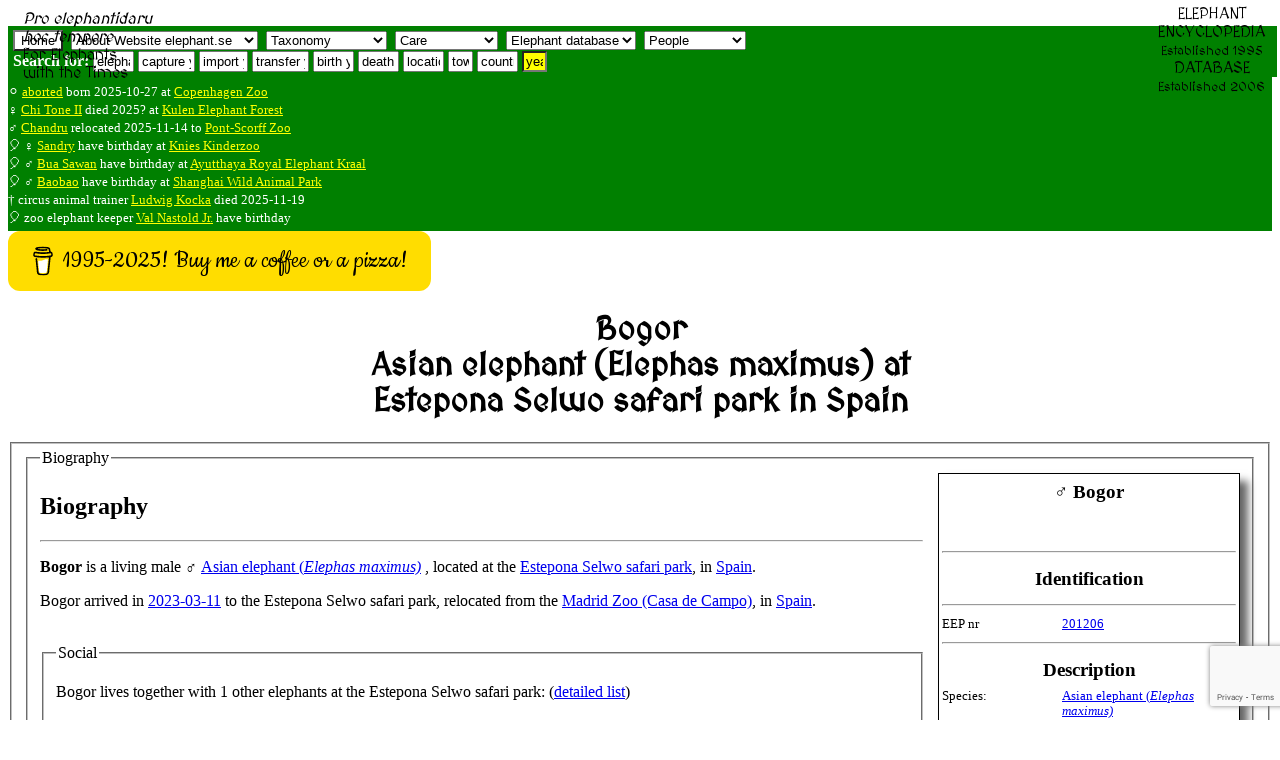

--- FILE ---
content_type: text/html; charset=UTF-8
request_url: https://elephant.se/database2.php?elephant_id=12612
body_size: 11241
content:
<!DOCTYPE html>
<html lang="en">
<head>
<meta charset="UTF-8">
<!--<meta http-equiv="content-type" content="text/html; charset=utf-8">
<meta http-equiv="cache-control" content="no-cache, no-store, must-revalidate">
<meta http-equiv='cache-control' content='no-cache'>
<meta http-equiv="Pragma" content="no-cache">
<meta http-equiv="Expires" content="0">-->
<meta name="referrer" content="always">
<title>  Bogor at Estepona Selwo safari park in Spain - Elephant Encyclopedia and Database</title>
<meta name='description' content="Asian elephant (Elephas maximus) Bogor at Estepona Selwo safari park, as record in the Elephant Database">
<meta property="og:type" content="website">
<meta property="og:title" content="  Bogor at Estepona Selwo safari park in Spain - Elephant Encyclopedia and Database">
<meta property="og:type" content="video.movie">
<meta property="og:url" content="https://www.elephant.se">
<meta property="og:image" content="https://elephant.se/logos/elephantselogotype.jpg">
<meta name="alexaVerifyID" content="mIxOGxsn2wot20yeG0i5b_cyaZg">
<meta name="p:domain_verify" content="d94b9592ec21cd573478a55c4f830061">
<meta name="geo.position" content="59.3100,18.0633">
<meta name="ICBM" content="59.3100,18.0633">
<meta name="color-scheme" content="light">
<meta name="theme-color" content="#FFFFFF">
<meta name="author" content="Dan Koehl">
<meta name="reply-to" content="Dan Koehl">
<meta name="generator" content="Aumpage 2.0">
<meta name="identifier-url" content="https://www.elephant.se/">
<meta name="copyright" content="Copyright &copy; 1995-2025 Dan Koehl">
<meta name="keywords" content="Bogor <a href='asian_elephant.php'>Asian elephant (<em>Elephas maximus)</em></a> elephant 235 ">
<meta name="robots" content="index,follow,all">
<meta name="verify-v1" content="jNuvLMYrWIpTuPwXI2GiyF0gutH4/63+T7iELKkWZ/c=">
<meta property="fb:page_id" content="142938249076765">
<meta name="date.modified" content="2025-11-27">
<meta name="coverage" content="worldwide">
<meta name="rating" content="General">
<!-- <meta name="viewport" content="width=device-width, initial-scale=1">
for iphone retina <meta name="viewport" content="width=320"> -->
<meta name="viewport" content="width=device-width, initial-scale=1">
<meta name="viewport" content="width=500, initial-scale=1">
<meta name="viewport" content="initial-scale=1, maximum-scale=1">
<meta name="viewport" content="width=device-width, initial-scale=0.86, maximum-scale=5.0, minimum-scale=0.86">
<!--<meta name="agd-partner-manual-verification" />-->
<link rel=”canonical” href="https://www.elephant.se/database2.php?elephant_id=12612">
<link rel="shortcut icon" href="https://www.elephant.se/favicon.ico" type="image/ico">
<link rel="alternate" type="text/xml" title="RSS" href="https://www.elephant.se/sitemap.xml">
<link rel="stylesheet" href="css/base.css">
<link rel="stylesheet" href="css/menu.css.php" media="screen">
<link rel="stylesheet" href="css/elephant.css" media="screen and (min-width: 480px)">
<!--link rel="stylesheet" href="mobile.css.php" media="screen and (max-width: 480px)">
<link rel="stylesheet" href="mobile.css.php" media="screen and (max-width: 320px)">
<link rel="stylesheet" href="mobile.css.php" media="screen and (max-width: 120px)">-->
<link href='https://fonts.googleapis.com/css?family=MedievalSharp' rel='stylesheet'>
<base target="_top">
<!-- TradeDoubler site verification 70961 -->
<script src="https://www.google.com/recaptcha/api.js?render=6LcQixUrAAAAAGgpdemWUiDgNjJvtkzcAam9YiOy"></script>
</head>
<!-- header div stop-->
<!-- body start -->
<body id="top">
    <script>
   function onSubmit(token) {
     document.getElementById("demo-form").submit();
   }
 </script>
<!--<button class="g-recaptcha" 
        data-sitekey="6LcQixUrAAAAAGgpdemWUiDgNjJvtkzcAam9YiOy" 
        data-callback='onSubmit' 
        data-action='submit'>Submit</button>-->
<!--<img id="loading" alt="" src="logos/absolut_elephant.gif">-->
<!-- Start of header with logo -->
<div id="banner">
<div id="fb-root"></div>
<script async defer crossorigin="anonymous" src="https://connect.facebook.net/sv_SE/sdk.js#xfbml=1&version=v22.0"></script>
<div style='border: 0px solid yellow;'><img style="width: 130px; float: left," src="logos/studbook.gif" alt=""><span style="position: absolute;  top: 10px; margin-left: 15px; font-family: 'MedievalSharp'; "><em>Pro elephantidaru<br> hoc tempore</em><br>For Elephants<br>with the Times</span></div>
<div style="position: absolute;  top: 5px; right: 10px; float: right; margin-left: auto; margin-bottom: 5px; text-align: center; padding-left: 5px; padding-right: 5px; vertical-align: text-top; font-family: 'MedievalSharp';">ELEPHANT<br>ENCYCLOPEDIA<br><small>Established 1995</small><br>DATABASE<br><small>Established 2006<br></small></div>
<div style="width: 100%; z-index:1; color: white; background-color:green; float: left; display: flex; flex-flow: row wrap; padding-bottom: 5px; padding-left: 5px; margin-bottom: 5px; border: 0px solid red;">
<div style="float: left;"><form style='display:inline;white-space: nowrap;' method='get' action='https://www.elephant.se/'>
<input style='background-color: white; display:inline;white-space: nowrap;' type='submit' title ='Home' value='Home'>
</form>
&nbsp;<select id="elephant-quickNav" style="margin-top:5px;" name="elephant-quickNav" onchange="window.location.href=this.options[this.selectedIndex].value">
<option value="index.php?id=2">About Website elephant.se</option>
<option value="index.php?id=8">Contact owner Dan Koehl</option>
<option value="guestbook.php">Website guestbook</option>
<option value="index.php?id=6">Use and search instructions</option>
<option value="index.php?id=5">Sources and contributors</option>
<option value="index.php?id=2">Website creation and history</option>
<option value="index.php?id=3">Website Disclaimer</option>
<option value="index.php?id=4">Website Copyright</option>
<option value="index.php?id=9">Website Terms of use</option>
<option value="recent_changes_on_www.elephant.se.php?open=Website%20elephant.se">See the recent changes</option>

<!--<option value="http://www.elephant-consultant.com/">Consultance</option>
<option value="http://www.eekma.org/">EEKMA</option>
<option value="http://www.aumpage.net/index.php?id=1&amp;lang=en">Aumpage</option>-->
</select>
&nbsp;<select id="elephant-quickNav2" style="margin-top:5px;" name="elephant-quickNav2" onchange="window.location.href=this.options[this.selectedIndex].value">
<option value="">Taxonomy</option>
<option value="https://www.elephant.se/elephant_evolution.php?open=Evolution%20of%20elephants">How it started</option>
<option value="https://www.elephant.se/tethytheria.php?open=Evolution%20of%20elephants">Tethytheria</option>
<option value="https://www.elephant.se/proboscidea.php?open=Evolution%20of%20elephants">Proboscidea</option>
<option value="https://www.elephant.se/moeritherium.php?open=Extinct%20Proboscidea">Moeritherium</option>
<option value="https://www.elephant.se/palaeomastodon.php?open=Extinct%20Proboscidea">Palaeomastodon</option>
<option value="https://www.elephant.se/phiomia.php?open=Extinct%20Proboscidea">Phiomia</option>
<option value="https://www.elephant.se/gomphotherium.php?open=Extinct%20Proboscidea">Gomphoterium</option>	
<option value="https://www.elephant.se/mammoths.php?open=Extinct%20Proboscidea">Mammoths</option>
<option value="https://www.elephant.se/mammut.php?open=Extinct%20Proboscidea">Mammut</option>
<option value="https://www.elephant.se/mastodon.php?open=Extinct%20Proboscidea">Mastodons</option>	
<option value="https://www.elephant.se/trilophodon.php?open=Extinct%20Proboscidea">Trilophodon</option>
<option value="https://www.elephant.se/stegodon.php?open=Extinct%20Proboscidea">Stegodon</option>
<option value="https://www.elephant.se/palaeoloxodon.php?open=Extinct%20Proboscidea">Palaeoloxodon</option>
<option value="https://www.elephant.se/elephants.php?open=Evolution%20of%20elephants">Family elephants</option>	
<option value="https://www.elephant.se/african_bush_elephant.php?open=Living%20Elephant%20Species">African savanna</option>	
<option value="https://www.elephant.se/african_forest_elephant.php?open=Living%20Elephant%20Species">African forest</option>	
<option value="https://www.elephant.se/asian_elephant.php?open=Living%20Elephant%20Species">Asian (Indian)</option>	
<option value="https://www.elephant.se/Motty_the_elephant_crossbreed.php?open=Living%20Elephant%20Species">Crossbreed</option>	
</select>
&nbsp;<select id="elephant-quickNav3" style="margin-top:5px;" name="elephant-quickNav3" onchange="window.location.href=this.options[this.selectedIndex].value">
<option value="">Care</option>
<option value="https://www.elephant.se/captive_elephant_care.php?open=Elephant%20care">Introduction</option>
<option value="https://www.elephant.se/elephant_drinking.php?open=Elephant%20care">Drinking</option>
<option value="https://www.elephant.se/elephant_shower_and_skin_care.php?open=Elephant%20care">Skincare</option>
<option value="https://www.elephant.se/elephant_footcare.php?open=Elephant%20footcare">Footcare</option>
<option value="https://www.elephant.se/elephant_diseases.php?open=Elephant%20diseases">Diseases</option>
<option value="https://www.elephant.se/elephant_anthrax.php?open=Elephant%20diseases">Anthrax</option>
<option value="https://www.elephant.se/elephant_herpes_virus.php?open=Elephant%20diseases">Herpes virus</option>	
<option value="https://www.elephant.se/elephant_salmonella.php?open=Elephant%20diseases">Salmonella</option>
<option value="https://www.elephant.se/elephant_smallpox.php?open=Elephant%20diseases">Elephant pox</option>
<option value="https://www.elephant.se/rabies.php?open=Elephant%20diseases">Rabies</option>	
<option value="https://www.elephant.se/elephant_anatomy.php?open=Elephant%20anatomy">Anatomy intro</option>
</select>
<!--&nbsp;<select id="elephant-quickNav4" style="margin-top:5px;" name="elephant-quickNav4" onchange="window.location.href=this.options[this.selectedIndex].value">
<option value="">Medical</option>
<option value="https://www.elephant.se/elephant_anatomy.php?open=Elephant%20anatomy">Anatomy intro</option>
<option value="https://www.elephant.se/elephant_lungs.php?open=Elephant%20anatomy">Lungs</option
<option value="https://www.elephant.se/molar.php?open=Elephant%20anatomy">Dentition</option>
</select>-->
<!--&nbsp;<select id="elephant-quickNav5" style="margin-top:5px;" name="elephant-quickNav5" onchange="window.location.href=this.options[this.selectedIndex].value">
<option value="">Breeding</option>
</select>-->
&nbsp;<select id="elephant-quickNav6" style="margin-top:5px;" name="elephant-quickNav6" onchange="window.location.href=this.options[this.selectedIndex].value">
<option value="">Elephant database</option>
<option value="https://www.elephant.se/elephant_database.php?open=Elephant%20database">Intro statistics</option>
<option value="https://www.elephant.se/recent_changes_on_www.elephant.se.php?open=Elephant%20database">Latest changes</option>
<option value="https://www.elephant.se/african_bush_elephant_database.php?open=Living%20Elephant%20Species">African bush</option>
<option value="https://www.elephant.se/african_forest_elephant_database.php?open=Living%20Elephant%20Species">African forest</option>
<option value="https://www.elephant.se/asian_elephant_database.php?open=Living%20Elephant%20Species">Asian elephants</option>
<option value="https://www.elephant.se/elephant_breeding.php?open=Elephant%20breeding">Breeding Intro</option>
<option value="https://www.elephant.se/elephant_breeding_in_europe.php?open=Elephant%20breeding">Europe</option>
<option value="https://www.elephant.se/elephant_breeding_in_america.php?open=Elephant%20breeding">America</option>
<option value="https://www.elephant.se/elephant_breeding_in_asia.php?open=Elephant%20breeding">Asia</option>
<option value="https://www.elephant.se/artificial_insemination_of_captive_elephants.php?open=Elephant%20breeding">Insemination</option>
<option value="https://www.elephant.se/elephant_studbook.php?open=Elephant%20breeding">Studbook</option>	
<option value="https://www.elephant.se/bull_elephant_database.php">Breeding males</option>	
<option value="https://www.elephant.se/cow_elephant_database.php">Breeding females</option>	
<option value="https://www.elephant.se/captive_born_elephant_database.php?open=Elephant%20database">All captive born</option>
<option value="https://www.elephant.se/elephants_lost_to_follow_up.php">Lost to follow-up</option>
<option value="https://www.elephant.se/elephants_assumed_dead.php">Assumed dead</option>
</select>
&nbsp;<select id="elephant-quickNav7" style="margin-top:5px;" name="elephant-quickNav7" onchange="window.location.href=this.options[this.selectedIndex].value">
<option value="">People</option>
<option value="https://www.elephant.se/prehistoric_humans.php?open=Man%20and%20elephants">Prehistoric</option>
<option value="https://www.elephant.se/elephant_human_conflict.php?open=Man%20and%20elephants">E-H conflict</option>
<option value="https://www.elephant.se/elephant_keeper.php?open=Man%20and%20elephants">Keepers</option>
<option value="https://www.elephant.se/elephant_trainer.php?open=Man%20and%20elephants">Trainers</option>
<option value="https://www.elephant.se/elephant_researchers.php?open=Man%20and%20elephants">Researchers</option>
<option value="https://www.elephant.se/elephant_polo.php?open=Man%20and%20elephants">Poloplayers</option>	
<option value="https://www.elephant.se/elephant_organisations.php?open=Elephant%20organisations">Organizations</option>
</select>
<!--&nbsp;<select id="elephant-quickNav8" style="margin-top:5px;" name="elephant-quickNav8" onchange="window.location.href=this.options[this.selectedIndex].value">
<option value="">Elephant Literature and Authors</option>
<option style="font-weight:bold;background-color: yellow;" value="https://www.elephant.se/elephant_books_and_literature.php">List of all English books (click here)</option>
<option style="font-weight:bold;background-color: yellow;" value="https://www.elephant.se/elephant_books_authors.php">List of all authors (click here)</option>
</select>-->
<!--
&nbsp;<select id="elephant-quickNav7" style="margin-top:5px;" name="elephant-quickNav" onchange="window.location.href=this.options[this.selectedIndex].value">
<option value="">Network</option>
<option value="http://www.elephant-news.com/">Elephant News</option>
<option value="http://www.elephant-consultant.com/">Consultance</option>
<option value="http://www.eekma.org/">EEKMA</option>
<option value="http://www.aumpage.net/">Aumpage</option>
</select>
-->
</div>
<div>
<!--Search: keyword and enter
<form class="inline" method="get" action="http://www.elephant.se/google_search.php">
<input type="hidden" name="domains" value="www.elephant.se" />
<input class="inline" type="text" name="q" size="10" maxlength="255" id="sbi" value="site google " onfocus="if(this.value==this.defaultValue) this.value='';" />
<input type="hidden" name="sitesearch" value="www.elephant.se" id="ss1" />
<input type="hidden" name="client" value="pub-9171508190134279" />
<input type="hidden" name="forid" value="1" />
<input type="hidden" name="channel" value="6734127506" />
<input type="hidden" name="ie" value="ISO-8859-1" />
<input type="hidden" name="oe" value="ISO-8859-1" />
<input type="hidden" name="cof" value="GALT:#008000;GL:1;DIV:#336699;VLC:663399;AH:center;BGC:FFFFFF;LBGC:336699;ALC:0000FF;LC:0000FF;T:000000;GFNT:0000FF;GIMP:0000FF;LH:0;LW:0;L:http://www.elephant.se/logos/logo.gif;S:http://www.elephant-news.com;LP:1;FORID:11" />
<input type="hidden" name="hl" value="en" />
</form>
--><b>Search for:</b>
<form class="inline" action="database.php" method="post">
<input class="inline" type="text" name="name" size="3" maxlength="255" value="elephant" onfocus="if(this.value==this.defaultValue) this.value='';">           
</form><form class="inline" action="elephant_captures.php" method="post">
<input class="inline" type="text" name="year" size="5" maxlength="255" value="capture yr" onfocus="if(this.value==this.defaultValue) this.value='';">      
</form>
<form class="inline" action="elephant_imports.php" method="post">
<input class="inline" type="text" name="year" size="4" maxlength="255" value="import yr" onfocus="if(this.value==this.defaultValue) this.value='';">      
</form>
<form class="inline" action="elephant_transfers.php" method="post">
<input class="inline" type="text" name="year" size="5" maxlength="255" value="transfer yr" onfocus="if(this.value==this.defaultValue) this.value='';">      
</form>
<form class="inline" action="elephant_birth.php" method="post">
<input class="inline" type="text" name="year" size="3" maxlength="255" value="birth yr" onfocus="if(this.value==this.defaultValue) this.value='';">      
</form>
<form class="inline" action="elephant_death.php" method="post">
<input class="inline" type="text" name="year" size="3" maxlength="255" value="death yr" onfocus="if(this.value==this.defaultValue) this.value='';">      
</form>
<form class="inline" action="location.php" method="post">
<input class="inline" name="name" type="text" size="3" maxlength="255" value="location" onfocus="if(this.value==this.defaultValue) this.value='';">      
</form>
<form class="inline" action="town.php" method="post"><input class="inline" name="name" type="text" size="1" maxlength="255" value="town" onfocus="if(this.value==this.defaultValue) this.value='';">      
</form>
<form class="inline" action="country.php" method="post">
<input class="inline" name="name" type="text" size="3" maxlength="255" value="country" onfocus="if(this.value==this.defaultValue) this.value='';">  
</form>
<form class="inline" action="year.php" method="get"><input style="background-color: yellow;" class="inline" name="entry" type="text" size="1" maxlength="255" value="year" onfocus="if(this.value==this.defaultValue) this.value='';">
</form>
<!--<form class="inline" action="book.php?ISBN=" method="get">
<input class="inline" type="text" name="q" size="22" maxlength="350" value="Litterature with any keyword" onfocus="if(this.value==this.defaultValue) this.value='';">   
</form>-->
</div></div>
<!-- Latest news -->
<div style="background-color: green; color: white; padding-bottom: 5px; margin-bottom: 0px; border: 0px solid yellow;">
<br><small>&#9898; <a style='color: yellow;' href='database2.php?elephant_id=17622'>aborted</a> born 2025-10-27 at <a style='color: yellow;' href='location2.php?location_id=10'>Copenhagen Zoo</a></small>
<br><small>&#9792; <a style='color: yellow;' href='database2.php?elephant_id=6363'>Chi Tone II</a> died 2025? at <a style='color: yellow;' href='location2.php?location_id=2975'>Kulen Elephant Forest</a></small>
<br><small>&#9794; <a style='color: yellow;' href='database2.php?elephant_id=16753'>Chandru</a> relocated 2025-11-14 to <a style='color: yellow;' href='location2.php?location_id=268'>Pont-Scorff Zoo</a>
</small><!-- Stop Latest news -->
<!-- Start Birthdays -->
<br><small>&#x1f388; &#9792; <a style='color: yellow;' href='database2.php?elephant_id=997'>Sandry</a> have birthday at 
<a style='color: yellow;' href='location2.php?location_id=2613'>Knies Kinderzoo</a></small>
<br><small>&#x1f388; &#9794; <a style='color: yellow;' href='database2.php?elephant_id=12012'>Bua Sawan</a> have birthday at 
<a style='color: yellow;' href='location2.php?location_id=248'>Ayutthaya Royal Elephant Kraal</a></small>
<br><small>&#x1f388; &#9794; <a style='color: yellow;' href='database2.php?elephant_id=17438'>Baobao</a> have birthday at 
<a style='color: yellow;' href='location2.php?location_id=2917'>Shanghai Wild Animal Park</a></small>
<br><small>&dagger; circus animal trainer <a style='color: yellow;' href='person.php?id=3954'>Ludwig  Kocka</a> died 2025-11-19</small>
<!-- Start Birthdays -->
<br><small>&#x1f388; zoo elephant keeper  <a style='color: yellow;' href='person.php?id=3953'>Val Nastold Jr.</a>  have birthday</small>
</div>
<!-- Stop Births, deaths, relocations and Birthdays -->
<!--<div style="text-align: center; display: inline;"><a style="text-align: center; color: white;" class="twitter-follow-button; border: 0;" href="https://twitter.com/DanKoehl" data-size="large">Follow @DanKoehl on Twitter</a></div>-->
<!--<div>ELEPHANT<br>DATABASE<br><small>Established 2006</small></div>-->
<!--<div style="background-color:green; float: right; height: 200px; width:140px !important;border:0px;"><script id="clustrmaps" src="//cdn.clustrmaps.com/map_v2.js?cl=008000&w=a&t=n&d=j2AzRgZa1kfa5k7RkU61As__EDn7rBY98QzbiqZ-6zg&co=ffffff&cmn=ffff00"></script></div>-->
<!--<br><div style="-webkit-box-shadow: 8px 8px 8px #F4E7B0; -moz-box-shadow: 8px 8px 8px #F4E7B0; box-shadow: 8px 8px 8px #F4E7B0; -webkit-border-radius: 8px; -moz-border-radius: 8px; border-radius: 8px; margin: 0px 20px 0px 10px; position: -webkit-sticky; position: sticky;  text-align: left; vertical-align: text-top; color: yellow; border: 4px solid lightgreen; background-color: darkgreen; padding: 0px 0px 0px 10px; width: 100%;height: 20px;">
 </div>-->
<!-- 
<form action="https://www.paypal.com/cgi-bin/webscr" method="post" target="_blank" style="float:right;padding-right:20px;">
<input type="hidden" name="cmd" value="_s-xclick">
<input type="hidden" name="hosted_button_id" value="ARDTS58DKS3W6">
<input type="image" src="https://www.paypalobjects.com/en_US/GB/i/btn/btn_donateCC_LG.gif" border="0" name="submit" alt="PayPal – The safer, easier way to pay online!">
<img alt="" border="0" src="https://www.paypalobjects.com/sv_SE/i/scr/pixel.gif" width="1" height="1">
</form>
--><!--   
Please <a style='color:white' href="mailto:info@elephant.se?Subject=Update%20and%20error%20report" target="_top"><b>contact us</b></a> if you find any errors in this database or would like to share any news of elephant births, deaths, or transfers. You can also see the <a style='color:white' href="https://www.elephant.se/elephant_names.php">list of names</a>, <a style='color:white' href="https://www.elephant.se/elephant_database.php">summarize and graphical statistics</a> and the <a style='color:white' href="https://www.elephant.se/recent_changes_on_www.elephant.se.php">latest changes in the elephant database</a>. (<a style='color:white' href="https://www.elephant.se/sitemap.xml">RSS</a>).-->
</div>
<div id="c-block">
<div id="content">
<!--
<div class="database" style="display: inline;width:90%;margin-left:auto;margin-right:auto;background-color:yellow;border:5px solid red;padding:5px;"></div>
<div style="float:left;" style="display: inline"><a style="float:left;" class="twitter-follow-button" href="https://twitter.com/DanKoehl" data-size="large">Follow @DanKoehl</a></div>&nbsp;
<div style=""class="fb-like" data-href="http://www.elephant.se" data-layout="standard" data-action="like" data-size="large" data-show-faces="false" data-share="true"></div>
<br><div>-->

<!--<script>
google_ad_client = "pub-9171508190134279";
google_ad_width = 728;
google_ad_height = 90;
google_ad_format = "728x90_as";
google_ad_type = "text_image";
//2007-09-19: elephant facts header banner
google_ad_channel = "8191189461";
google_color_border = "0000FF";
google_color_bg = "F4E7B0";
google_color_link = "0000FF";
google_color_text = "0000FF";
google_color_url = "FF0000";
</script>//-->
<!--
<script>
  (function() {
    var cx = '014240500006681780035:mlvqfwvk-sk';</div>
    var gcse = document.createElement('script');
    gcse.type = 'text/javascript';
    gcse.async = true;
    gcse.src = 'https://cse.google.com/cse.js?cx=' + cx;
    var s = document.getElementsByTagName('script')[0];
    s.parentNode.insertBefore(gcse, s);
  })();
</script>
<gcse:search></gcse:search>
-->
<!--
Support the Website!
<form action="https://www.paypal.com/cgi-bin/webscr" method="post" target="_blank" style="float:right;padding:3px;">
<input type="hidden" name="cmd" value="_s-xclick">
<input type="hidden" name="hosted_button_id" value="ARDTS58DKS3W6">
<input type="image" src="https://www.paypalobjects.com/en_US/GB/i/btn/btn_donateCC_LG.gif" border="0" name="submit" alt="PayPal – The safer, easier way to pay online!">
<img alt="" border="0" src="https://www.paypalobjects.com/sv_SE/i/scr/pixel.gif" width="1" height="1">
</form>
-->

<div style="display: block; margin: auto;"><script src="https://cdnjs.buymeacoffee.com/1.0.0/button.prod.min.js" data-name="bmc-button" data-slug="dankoehl" data-color="#FFDD00" data-emoji="" data-font="Cookie" data-text="1995-2025! Buy me a coffee or a pizza!" data-outline-color="#000000" data-font-color="#000000" data-coffee-color="#ffffff" ></script></div>
<header><h1 style="text-align: center; font-family: 'MedievalSharp';"> Bogor <br>Asian elephant (Elephas maximus) at<br>Estepona Selwo safari park in Spain</h1>
</header>
<fieldset><fieldset><legend>Biography</legend>
<div style="	-webkit-box-shadow: 8px 8px 8px #666; -moz-box-shadow: 8px 8px 8px #666; box-shadow: 8px 8px 8px #666; background-color: #ffffff; font-size:0.8em;margin-left:15px; margin-right:0px;padding:0px;float:right;width:25%;border:1px solid black;">
<table style='width: 100%'>
<tr><th style='width:100% !important;padding:5px;font-size:1.5em;' class='database' colspan='2'>&#9794;  Bogor  </th></tr>
<tr><td colspan='2'><div class='grow' style='width:99%'><img class='grow' style='width:99%;' src='images/berlin_tp_bogor.jpg'   alt=''  ><br><br></div></td></tr>
<tr><td colspan='2'><hr></td></tr><tr><th style='padding:5px;font-size:1.5em;' class='database' colspan='2'>Identification</th></tr>
<tr><td colspan='2'><hr></td></tr>
<tr><td style='width:40%;vertical-align:top;'>EEP nr</td><td><a href='http://www.elephant.se/elephant_breeding_in_europe.php'>201206</a></td></tr>
<tr><td colspan='2'><hr></td></tr>
<tr><th style='padding:5px;font-size:1.5em;' class='database' colspan='2'>Description</th></tr>
<tr><td style='width:40%;vertical-align:top;'>Species:</td><td><a href='asian_elephant.php'>Asian elephant (<em>Elephas maximus)</em></a> </td></tr><tr><td style='width:40%;vertical-align:top;'>Sex and age:</td><td>Male &#9794; 13 years old</td></tr><tr><td style='width:40%;vertical-align:top;'>Management:</td><td><a href="free_contact.php?open=Elephant%20training" title="Free contact">Free contact</a></td></tr><tr><th style='padding:5px;font-size:1.5em;' class='database' colspan='2'>Origin</th></tr>
<tr><td style='width:40%;vertical-align:top;'>Born:</td><td>&#42; <a href='year.php?entry#elephantbirth=2012-05-08  '>2012-05-08  </a> captive-born</td></tr>
<tr><td style='width:40%;vertical-align:top;'>Birth place:</td>
<td> in <a href='http://www.elephant.se/location2.php?location=Tierpark+Berlin' title='Tierpark Berlin'>Tierpark Berlin</a><tr><td style='width:40%;vertical-align:top;'>Birth weight </td><td>    102.00
 kgs,     224.40
 lbs</td></tr>
<tr><td colspan='2'><hr></td></tr>
<tr><td style='width:40%;vertical-align:top;'>Parents: </td><td>&#9794; <a href='database2.php?elephant_id=468' title='elephant Ankhor'>Ankhor</a>
 x &#9792; <a href='database2.php?elephant_id=471' title='elephant Nova'>Nova</a>
</td></tr>
<tr><th style='padding:5px;font-size:1.5em;' class='database' colspan='2'>Locations - owners</th></tr><tr><td style='width:40%;vertical-align:top;'>Present / last location:</td><td><a href='http://www.elephant.se/location2.php?location_id=235' title='Estepona Selwo safari park'>Estepona Selwo safari park</a>, in <a href='country.php?name=Spain'>Spain</a></td></tr><tr><td colspan='2'><hr></td></tr>
<tr><td colspan='2' style='text-align: center;margin-bottom:10px;'><b>Date of arrival</b></td></tr><tr><td colspan='2'><hr></td></tr>
<tr><td style='width:40%;vertical-align:top;'>2023-03-11</td><td><a href='http://www.elephant.se/location2.php?location_id=235' title='Estepona Selwo safari park'>Estepona Selwo safari park</a><br>from <a href='http://www.elephant.se/location2.php?location_id=274' title='Madrid Zoo (Casa de Campo)'>Madrid Zoo (Casa de Campo)</a></td></tr><tr><td colspan='2'><hr></td></tr>
<tr><td style='width:40%;vertical-align:top;'>2015-09-29</td><td>Madrid Zoo (Casa de Campo) <br> from <a href='http://www.elephant.se/location2.php?location_id=12' title='Tierpark Berlin'>Tierpark Berlin</a></td></tr><tr><td colspan='2'><hr></td></tr>
<tr><th style='padding:5px;font-size:1.5em;' class='database' colspan='2'>Record history</th></tr>
<tr><td style='width:40%;vertical-align:top;'>History of updates</td><td>2012-05-23: Name, Gender RE<br>
2016-01-04: eep nr<br>
2018-08-01: Madrid<tr><td colspan='2'><hr></td></tr>
<tr><td style='width:40%;vertical-align:top;'>Latest document update</td><td>2020-10-18 06:25:24</td></tr>
</table>
</div>
<h2>Biography</h2><hr><p><b style='text-transform: capitalize;'> Bogor</b> is a living  <span style = 'text-transform:lowercase;'>Male &#9794;</span> <a href='asian_elephant.php'>Asian elephant (<em>Elephas maximus)</em></a> , located  at the  <a href='location2.php?location_id=235'>Estepona Selwo safari park</a>, in <a href='country.php?name=Spain'>Spain</a>.</p><p>Bogor arrived in  <a href='elephant_transfers.php?year=2023-03-11'>2023-03-11</a>  to the  Estepona Selwo safari park,  relocated  from  the  <a href='location2.php?location_id=274'>Madrid Zoo (Casa de Campo)</a>, in <a href='country.php?name=Spain'>Spain</a>.</p><br><fieldset><legend>Social</legend><p>
Bogor lives together with 1 other elephants  at the   Estepona Selwo safari park: (<a href='location2.php?location_id=235&show=2'>detailed list</a>)<ol><li> &#9792; <a href='database2.php?elephant_id=1596' title='elephant Jangolie'> Jangolie</a> born 1968 </li> </ol> </fieldset><br><br><fieldset><legend>Origin</legend><p>
<p> Bogor was born captive-born <a href='elephant_birth.php?year=2012-05-08'>2012-05-08</a> at <a href='http://www.elephant.se/location2.php?location=Tierpark+Berlin' title='Tierpark Berlin'>Tierpark Berlin</a>.</fieldset>
<h2>Parentage</h2><hr>Parents of  Bogor are: &#9794; <a href='database2.php?elephant_id=468' title='elephant Ankhor'>Ankhor</a> (father) and &#9792; <a href='database2.php?elephant_id=471' title='elephant Nova'>Nova</a> (mother).<hr><fieldset>
<h3>Siblings through the father <a href='database2.php?elephant_id=468'>Ankhor</a>:</h3><ol><li style='margin-bottom:5px;'>1998-01-17 -- <span style='background-color:black;color:white'>&dagger; 1998-01-17</span> (M) <a href='database2.php?elephant_id=880' title='elephant stillborn'>stillborn</a></li><li style='margin-bottom:5px;'>1998-07-31 -- <span style='background-color:black;color:white'>&dagger; 1998-07-31</span> (F) <a href='database2.php?elephant_id=3989' title='elephant stillborn'>stillborn</a></li><li style='margin-bottom:5px;'>2001-11-02(F) <a href='database2.php?elephant_id=470' title='elephant Temi'>Temi</a></li><li style='margin-bottom:5px;'>2005-02-14(M) <a href='database2.php?elephant_id=475' title='elephant Horas'>Horas</a></li><li style='margin-bottom:5px;'>2005-04-03(F) <a href='database2.php?elephant_id=474' title='elephant Sinta (Cinta)'>Sinta (Cinta)</a></li><li style='margin-bottom:5px;'>2005-05-08(M) <a href='database2.php?elephant_id=472' title='elephant Yuma (Yoma)'>Yuma (Yoma)</a></li><li style='margin-bottom:5px;'>2008-12-13(F) <a href='database2.php?elephant_id=4411' title='elephant Thuza'>Thuza</a></li><li style='margin-bottom:5px;'>2009-08-26 -- <span style='background-color:black;color:white'>&dagger; 2009-08-26</span> (F) <a href='database2.php?elephant_id=6251' title='elephant stillborn'>stillborn</a></li><li style='margin-bottom:5px;'>2010-03-15(M) <a href='database2.php?elephant_id=5620' title='elephant Dimas'>Dimas</a></li><li style='margin-bottom:5px;'>2010-12-22(F) <a href='database2.php?elephant_id=6307' title='elephant Sitara'>Sitara</a></li><li style='margin-bottom:5px;'>2012-06-01(F) <a href='database2.php?elephant_id=12665' title='elephant Pantha'>Pantha</a></li><li style='margin-bottom:5px;'>2016-01-01(M) <a href='database2.php?elephant_id=16416' title='elephant Edgar'>Edgar</a></li><li style='margin-bottom:5px;'>2016-10-07(M) <a href='database2.php?elephant_id=16540' title='elephant Rudi'>Rudi</a></li><li style='margin-bottom:5px;'>2017-07-04(M) <a href='database2.php?elephant_id=16752' title='elephant Minh-Tan'>Minh-Tan</a></li><li style='margin-bottom:5px;'>2020-03-27 -- <span style='background-color:black;color:white'>&dagger; 2023-01-27</span> (F) <a href='database2.php?elephant_id=16842' title='elephant Amalee'>Amalee</a></li><li style='margin-bottom:5px;'>2020-05-09(F) <a href='database2.php?elephant_id=8306' title='elephant Lakuna'>Lakuna</a></li></ol><h3>Siblings through the mother <a href='database2.php?elephant_id=471'>Nova</a>:</h3><ol><li style='margin-bottom:5px;'>2005-02-14(M) <a href='database2.php?elephant_id=475' title='elephant Horas'>Horas</a></li><li style='margin-bottom:5px;'>2009-08-26 - <span style='background-color:black;color:white'>&dagger; 2009-08-26</span> (F) <a href='database2.php?elephant_id=6251' title='elephant stillborn'>stillborn</a></li><li style='margin-bottom:5px;'>2016-10-12(F) <a href='database2.php?elephant_id=16543' title='elephant Pilar'>Pilar</a></li><li style='margin-bottom:5px;'>2020-03-08(M) <a href='database2.php?elephant_id=16851' title='elephant Hope'>Hope</a></li></ol><h3>Pedigree</h3><hr><table style='width: 100%; border:2px solid gray;'>
<caption><b>Bogors ancestral Pedigree:</b></caption>
<tr>
<th style='width: 25%; height: 10px;' class='database'>P</th>
<th style='width: 25%; height: 10px;' class='database'>I</th>
<th style='width: 25%; height: 10px;' class='database'>II</th>
<th style='width: 25%; height: 10px;' class='database'>III</th>
</tr>
<tr>
<td class='database' rowspan="8" style="vertical-align: middle; width: 25%; height: 100px;">
<p>
Bogor</p>
</td>
<td class='database' rowspan="4" style=''>
<p>
Sire (f):<br><a href='database2.php?elephant_id=468'>Ankhor</a><br><br>Born: 1983-00-00 <br>2025-11</p>
</td>
<td class='database' rowspan="2">
Sire ff:<br><a href='database2.php?elephant_id=0'></a><br><br>Born:  <br>2025-11</td>
<td class='database'>
Sire fff:<br><a href='database2.php?elephant_id='></a></td>
</tr>
<tr>
<td class='database'>
Dame ffm:<br><a href='database2.php?elephant_id='></a></td>
</tr>
<tr>
<td class='database' rowspan="2">
Dame fm:<br><a href='database2.php?elephant_id=0'></a><br><br>Born:  <br>2025-11</td>
<td class='database'>
Sire fmf:<br><a href='database2.php?elephant_id='></a></td>
</tr>
<tr>
<td class='database'>
Dame fmm:<br><a href='database2.php?elephant_id='></a></td>
</tr>
<tr>
<td class='database' rowspan="4">
<p>
Dame m:<br><a href='database2.php?elephant_id=471'>Nova</a><br><br>Born: 1993-11-26 <br>2025-11</p>
</td>
<td class='database' rowspan="2">
Sire mf:<br><a href='database2.php?elephant_id=0'></a><br><br>Born:  <br>2025-11</td>
<td class='database'>
Sire mff:<br><a href='database2.php?elephant_id='></a></td>
</tr>
<tr>
<td class='database'>
Dame mfm:<br><a href='database2.php?elephant_id='></a></td>
</tr>
<tr>
<td class='database' rowspan="2">
Dame mm:<br><a href='database2.php?elephant_id=0'></a><br><br>Born:  <br>2025-11</td>
<td class='database'>
Sire mmf:<br><a href='database2.php?elephant_id='></a></td>
</tr>
<tr>
<td class='database'>
Dame mmm:<br><a href='database2.php?elephant_id='></a></td>
</tr>
</table>
<br style="clear: both;">
</fieldset>
<br><fieldset><legend>Comments / pictures</legend><p>Birth-weight: 102 kg<br>
Birth-height: 91 cm</fieldset>
<fieldset><legend>Reference list</legend><h2>References</h2>Koehl, Dan, (2025). <em> Bogor, <a href='asian_elephant.php'>Asian elephant (<em>Elephas maximus)</em></a> <em></em> located at <a href='location2.php?location_id=235'>Estepona Selwo safari park</a> in Spain</em>. Elephant Encyclopedia, available online retrieved 27 November 2025 at <a href='https://www.elephant.se/database2.php?elephant_id=12612'>https://www.elephant.se/database2.php?elephant_id=12612</a>. (<a target='_blank' href='https://web.archive.org/web/*/https://www.elephant.se/database2.php?elephant_id=12612'>archived</a> at the <a href='https://web.archive.org/web/*/https://www.elephant.se/database2.php?elephant_id='>Wayback machine</a>)<br><br><hr><h3>Sources used for this article is among others:</h3><ul><li><a href="http://www.tierpark-berlin.de/tierpark/tiere-wissenswertes/tier-news/artikel/article/elefantenbaby-im-tierpark-berlin-stellt-sich-der-oeffentlichkeit-vor.html" target="blank">http://www.tierpark-berlin.de/tierpark/tiere-wissenswertes/tier-news/artikel/article/elefantenbaby-im-tierpark-berlin-stellt-sich-der-oeffentlichkeit-vor.html</a><br>
</ul>
</fieldset>
<br><fieldset><legend>Litterature about  Estepona Selwo safari park</legend>
<h2>Recommended Litterature:</h2><div style='overflow-wrap: break-word;word-break: break-word;'><ul><li></li></ul>
Random literature
As an Amazon Associate, I earn from qualifying purchases<br><iframe style='width:120px;height:240px;' src='//ws-na.amazon-adsystem.com/widgets/q?ServiceVersion=20070822&OneJS=1&Operation=GetAdHtml&MarketPlace=US&source=ac&ref=tf_til&ad_type=product_link&tracking_id=elephantconsulta&marketplace=amazon&region=US&placement=1250033373&asins=B011W9VZOW&linkId=ef54afdfa94bbe5f2800d35828c92973&show_border=false&link_opens_in_new_window=false&price_color=333333&title_color=0066c0&bg_color=ffffff'></iframe><iframe style='width:120px;height:240px;' src='//ws-na.amazon-adsystem.com/widgets/q?ServiceVersion=20070822&OneJS=1&Operation=GetAdHtml&MarketPlace=US&source=ac&ref=tf_til&ad_type=product_link&tracking_id=elephantconsulta&marketplace=amazon&region=US&placement=1250033373&asins=0813806763&linkId=ef54afdfa94bbe5f2800d35828c92973&show_border=false&link_opens_in_new_window=false&price_color=333333&title_color=0066c0&bg_color=ffffff'></iframe><iframe style='width:120px;height:240px;' src='//ws-na.amazon-adsystem.com/widgets/q?ServiceVersion=20070822&OneJS=1&Operation=GetAdHtml&MarketPlace=US&source=ac&ref=tf_til&ad_type=product_link&tracking_id=elephantconsulta&marketplace=amazon&region=US&placement=1250033373&asins=0615229840&linkId=ef54afdfa94bbe5f2800d35828c92973&show_border=false&link_opens_in_new_window=false&price_color=333333&title_color=0066c0&bg_color=ffffff'></iframe></div>
</fieldset>
        
<fieldset><legend>Links</legend><h2>Relevant links</h2>
<h3>Internal relevant links</h3><ul>
<li><a href='http://www.elephant.se/location2.php?location_id=235'>More elephants from: Estepona Selwo safari park</a></li>
<li><a href='http://www.elephant.se/country.php?name=Spain'>More elephants from: Spain</a></li>
<li>More elephants that was born: <a href='http://www.elephant.se/elephant_birth.php?year=2012-05-08'>2012-05-08</a></li>
<li><a href='cow_elephant_database.php'>All breeding cows</a></li>
<li><a href='bull_elephant_database.php'>All breeding bulls</a></li>
<li><a href='elephant_database.php?open=Elephant%20database'>The elephant database startpage. Statistics</a></li>
<li><a href='captive_born_elephant_database.php?open=Elephant%20database'>List of all captive born elephants in the database</a></li>
</ul>
<h3>External relevant links (Opens in new window)</h3>
<ul>
</ul>
<h3>Search more on the web for  Bogor</h3>
<p><strong>(The name Bogor is already submitted into the link, just click on the link for relevant results)</strong></p><ul>
<li><a target='_blank' href="http://www.elephant-news.com/search.php?q=Bogor">elephant-news.com</a></li>
<li><a target='_blank' href="http://www.google.se/search?as_q=Bogor&hl=en&num=10&&as_sitesearch=Asianelephant.net&as_rights=&safe=images">Asianelephant.net</a></li>
<li><a target='_blank' href="http://books.google.com/books?id=WA4EAAAAMBAJ&pg=PT65&dq=Bogor&hl=en&ei=CsSeTJ2AKYK88gaU36X7DQ&sa=X&oi=book_result&ct=result&resnum=1&ved=0CC0Q6AEwAA#v=onepage&q=Bogor&f=false">Billboard</a></li>
<li><a target='_blank' href="http://bucklesw.blogspot.com/search?q=Bogor">Buckles Blog</a></li>
<li><a target='_blank' href="http://search.freefind.com/find.html?pageid=r&id=22733718&query=Bogor&ics=1&fr=0">circushistory.org</a></li>
<li><a target='_blank' href='https://www.google.com/search?as_q=Bogor&as_epq=&as_oq=&as_eq=&as_nlo=&as_nhi=&lr=&cr=&as_qdr=all&as_sitesearch=tapatalk.com%2Fgroups%2Felephantcommentator&as_occt=any&safe=images&as_filetype=&tbs='>Elephant_Commentator</a></li>
	<li><a target='_blank' href="https://www.google.com/search?as_q=Bogor&as_epq=&as_oq=&as_eq=&as_nlo=&as_nhi=&lr=&cr=&as_qdr=all&as_sitesearch=elefanten-fotolexikon.eu&as_occt=any&safe=images&as_filetype=&as_rights=">Elefanten-Fotolexikon.eu</a></li>
	<li><a target='_blank' href="https://elefanten.wikia.com/wiki/Spezial:Suche?query=Bogor">elefanten.wikia</a></li>
<li><a target='_blank' href="https://www.google.se/search?q=%22elephant%22+%22Bogor%22+Estepona+Selwo+safari+park">Google Internet  search</a></li>
<li><a target='_blank' href="http://www.google.se/search?q=%22elephant%22+%22Bogor%22+Estepona+Selwo+safari+park&hl=sv&prmdo=1&prmd=vn&source=lnms&tbs=bks:1&ei=Uj6dTOuPN5KROOihxZUM&sa=X&oi=mode_link&ct=mode&ved=0CBUQ_AU">Google Books</a></li>
<li><a target='_blank' href="http://showmeelephants.blogspot.com//search?q=Bogor">ShowMe Elephants</a></li><li><a target='_blank' href="https://www.google.com/search?as_q=Bogor&as_epq=&as_oq=&as_eq=&as_nlo=&as_nhi=&lr=&cr=&as_qdr=all&as_sitesearch=zoochat.com&as_occt=any&safe=images&as_filetype=&as_rights=">ZooChat</a></li><li><a target='_blank' href='https://www.google.com/search?as_q=Bogor&as_epq=&as_oq=&as_eq=&as_nlo=&as_nhi=&lr=&cr=&as_qdr=all&as_sitesearch=zoochat.com&as_occt=any&safe=images&as_filetype=&as_rights=#newwindow=1&as_qdr=all&q=Bogor+site:zoochat.com&*'>ZooChat</a></li>
			</ul>
</fieldset>
<br><fieldset><legend>Categories</legend><a href='http://www.elephant.se/elephant_birth.php?year=2012'>2012 births</a> |  With Pedigree |
<a href='location2.php?location_id=235'>Elephants from Estepona Selwo safari park</a> | <a href='http://www.elephant.se/country.php?name=Spain'>Spain</a> | <a href='asian_elephant.php'>Asian elephants</a>
</fieldset><br><br></fieldset>
<br>
<br><fieldset><legend>About this document</legend>Website online since 1995. This document was created: . Latest update: 2020-10-18 06:25:24 included  characters with valid HTML5 <a target="_blank" href="https://validator.w3.org/check?uri=referer"><img src="images/xhtml10.png" style="border:0" alt="Valid CSS"></a><br></fieldset><br><br><script src="https://cdnjs.buymeacoffee.com/1.0.0/button.prod.min.js" data-name="bmc-button" data-slug="dankoehl" data-color="#FFDD00" data-emoji="" data-font="Cookie" data-text="Buy me a coffee or a pizza" data-outline-color="#000000" data-font-color="#000000" data-coffee-color="#ffffff" ></script>
</fieldset>
</div>
<div style="display: flex; justify-content: center; flex-wrap: wrap; align-items: stretch; background-color:green; color: white; padding-bottom: 10px; padding-top: 15px; margin-top: 10px; border: 0px solid yellow;">
<div style='margin: 10px; border: 0px solid yellow;'><img style="width: 150px;" src="http://www.elephant.se/logos/absolut_elephant.gif" alt=""><br><a style="color: white;" href="index.php?id=3">Disclaimer & Privacy</a></div>
<div style="margin: 20px;"><address>Elephant Consultant Dan Koehl <a target="_blank" style="float:right; color: white;" class="twitter-follow-button" href="https://twitter.com/DanKoehl" data-size="large">(Follow@Twitter)</a><br><!--Sweden: K&aring;rbodav&auml;gen 39, S-184 97 Ljuster&ouml;<br>Telephone: +46 76 22 45 401-->Cambodia: Sok San Road, Siem Reap<br>Telephone: +258 88 2002 101<!--Thailand: c/o Maetaman Homestay, Chiang Mai--><br>Email: <!--<br>

-->webmaster@<!--<br>

-->ele<!--<br>

-->phant<!--<br>

-->.se<br>




Payment: <a target="_blank" style="color:white;" href="https://buymeacoffee.com/dankoehl">BuyMeCoffee</a> QR-code >> <img alt="BuyMeCoffee" style="width:35px;" src="images/bmc_qr.png" >
<br></address><br>Your ip: 3.14.69.26</div>
<div style='margin-left: 10px; margin-right: 10px; margin-bottom: 0px; padding-right: 10px; width:150px; height: 150px; text-align: center;'><br><small>Visitors to Website<br>For Live update, click!<br></small><script id="clustrmaps" src="//cdn.clustrmaps.com/map_v2.js?cl=008000&w=a&t=n&d=j2AzRgZa1kfa5k7RkU61As__EDn7rBY98QzbiqZ-6zg&co=ffffff&cmn=ffff00"></script></div>
<div class="fb-page" style="margin-left: 20px; margin-top: 10px; margin-bottom: 10px;"
data-href="https://www.facebook.com/ElephantEncyclopedia" 
data-width="340"
data-hide-cover="false"
data-show-facepile="true"></div>
<br><div style="width: 99%; text-align: center; margin: auto; vertical-align: middle;">Webdesign by <img alt="AumPage Network" style="margin-left: 30px; margin-right: 30px; width: 50px; vertical-align: middle;" src="images/aum_ani.gif"> Aumpage Network</div>
</div>
<div id="footer"><footer><small>
<a property="dct:title" rel="cc:attributionURL" href="https://www.elephant.se/index.php?id=2">The Absolut Elephant Encyclopedia</a> by <a rel="cc:attributionURL dct:creator" property="cc:attributionName" href="https://www.elephant.se/index.php?id=8">Dan Koehl</a> is licensed under <a href="https://creativecommons.org/licenses/by/4.0/?ref=chooser-v1" target="_blank" rel="license noopener noreferrer" style="display:inline-block;">CC BY 4.0<img style="height:22px!important;margin-left:3px;vertical-align:text-bottom;" src="https://mirrors.creativecommons.org/presskit/icons/cc.svg?ref=chooser-v1" alt=""><img style="height:22px!important;margin-left:3px;vertical-align:text-bottom;" src="https://mirrors.creativecommons.org/presskit/icons/by.svg?ref=chooser-v1" alt=""></a>. You must give appropriate credit, see <a href="https://www.elephant.se/copyright.php?lang=">Copyright &copy; 1995-2025</a>
<!-- - <a href="http://www.aumpage.net">webdesign and search engine optimization by AumPage NetWork</a> - All rights reserved
 - <a href="https://www.elephant.se/disclaimer.php?lang=">Disclaimer</a>--></small></footer>
</div>
</div>
<!-- end c-block -->
<nav>
</nav>
<!-- left column -->
<!--<div id="col1">
</div>-->
<!-- end of left column -->
<!-- Start of right column -->
<!--<div id="col3">-->
<!--</div>-->
<!-- end of right column -->
<!-- Google tag (gtag.js) -->
<script async src="https://www.googletagmanager.com/gtag/js?id=G-B6C43CBES6"></script>
<script>
  window.dataLayer = window.dataLayer || [];
  function gtag(){dataLayer.push(arguments);}
  gtag('js', new Date());

  gtag('config', 'G-B6C43CBES6');
</script>
<div id="amzn-assoc-ad-6114f97a-c887-4663-9022-af76b269557a"></div>
<script async src="//z-na.amazon-adsystem.com/widgets/onejs?MarketPlace=US&adInstanceId=6114f97a-c887-4663-9022-af76b269557a"></script>
</body>
</html>


--- FILE ---
content_type: text/html; charset=utf-8
request_url: https://www.google.com/recaptcha/api2/anchor?ar=1&k=6LcQixUrAAAAAGgpdemWUiDgNjJvtkzcAam9YiOy&co=aHR0cHM6Ly9lbGVwaGFudC5zZTo0NDM.&hl=en&v=TkacYOdEJbdB_JjX802TMer9&size=invisible&anchor-ms=20000&execute-ms=15000&cb=f1gbnzttzky0
body_size: 45350
content:
<!DOCTYPE HTML><html dir="ltr" lang="en"><head><meta http-equiv="Content-Type" content="text/html; charset=UTF-8">
<meta http-equiv="X-UA-Compatible" content="IE=edge">
<title>reCAPTCHA</title>
<style type="text/css">
/* cyrillic-ext */
@font-face {
  font-family: 'Roboto';
  font-style: normal;
  font-weight: 400;
  src: url(//fonts.gstatic.com/s/roboto/v18/KFOmCnqEu92Fr1Mu72xKKTU1Kvnz.woff2) format('woff2');
  unicode-range: U+0460-052F, U+1C80-1C8A, U+20B4, U+2DE0-2DFF, U+A640-A69F, U+FE2E-FE2F;
}
/* cyrillic */
@font-face {
  font-family: 'Roboto';
  font-style: normal;
  font-weight: 400;
  src: url(//fonts.gstatic.com/s/roboto/v18/KFOmCnqEu92Fr1Mu5mxKKTU1Kvnz.woff2) format('woff2');
  unicode-range: U+0301, U+0400-045F, U+0490-0491, U+04B0-04B1, U+2116;
}
/* greek-ext */
@font-face {
  font-family: 'Roboto';
  font-style: normal;
  font-weight: 400;
  src: url(//fonts.gstatic.com/s/roboto/v18/KFOmCnqEu92Fr1Mu7mxKKTU1Kvnz.woff2) format('woff2');
  unicode-range: U+1F00-1FFF;
}
/* greek */
@font-face {
  font-family: 'Roboto';
  font-style: normal;
  font-weight: 400;
  src: url(//fonts.gstatic.com/s/roboto/v18/KFOmCnqEu92Fr1Mu4WxKKTU1Kvnz.woff2) format('woff2');
  unicode-range: U+0370-0377, U+037A-037F, U+0384-038A, U+038C, U+038E-03A1, U+03A3-03FF;
}
/* vietnamese */
@font-face {
  font-family: 'Roboto';
  font-style: normal;
  font-weight: 400;
  src: url(//fonts.gstatic.com/s/roboto/v18/KFOmCnqEu92Fr1Mu7WxKKTU1Kvnz.woff2) format('woff2');
  unicode-range: U+0102-0103, U+0110-0111, U+0128-0129, U+0168-0169, U+01A0-01A1, U+01AF-01B0, U+0300-0301, U+0303-0304, U+0308-0309, U+0323, U+0329, U+1EA0-1EF9, U+20AB;
}
/* latin-ext */
@font-face {
  font-family: 'Roboto';
  font-style: normal;
  font-weight: 400;
  src: url(//fonts.gstatic.com/s/roboto/v18/KFOmCnqEu92Fr1Mu7GxKKTU1Kvnz.woff2) format('woff2');
  unicode-range: U+0100-02BA, U+02BD-02C5, U+02C7-02CC, U+02CE-02D7, U+02DD-02FF, U+0304, U+0308, U+0329, U+1D00-1DBF, U+1E00-1E9F, U+1EF2-1EFF, U+2020, U+20A0-20AB, U+20AD-20C0, U+2113, U+2C60-2C7F, U+A720-A7FF;
}
/* latin */
@font-face {
  font-family: 'Roboto';
  font-style: normal;
  font-weight: 400;
  src: url(//fonts.gstatic.com/s/roboto/v18/KFOmCnqEu92Fr1Mu4mxKKTU1Kg.woff2) format('woff2');
  unicode-range: U+0000-00FF, U+0131, U+0152-0153, U+02BB-02BC, U+02C6, U+02DA, U+02DC, U+0304, U+0308, U+0329, U+2000-206F, U+20AC, U+2122, U+2191, U+2193, U+2212, U+2215, U+FEFF, U+FFFD;
}
/* cyrillic-ext */
@font-face {
  font-family: 'Roboto';
  font-style: normal;
  font-weight: 500;
  src: url(//fonts.gstatic.com/s/roboto/v18/KFOlCnqEu92Fr1MmEU9fCRc4AMP6lbBP.woff2) format('woff2');
  unicode-range: U+0460-052F, U+1C80-1C8A, U+20B4, U+2DE0-2DFF, U+A640-A69F, U+FE2E-FE2F;
}
/* cyrillic */
@font-face {
  font-family: 'Roboto';
  font-style: normal;
  font-weight: 500;
  src: url(//fonts.gstatic.com/s/roboto/v18/KFOlCnqEu92Fr1MmEU9fABc4AMP6lbBP.woff2) format('woff2');
  unicode-range: U+0301, U+0400-045F, U+0490-0491, U+04B0-04B1, U+2116;
}
/* greek-ext */
@font-face {
  font-family: 'Roboto';
  font-style: normal;
  font-weight: 500;
  src: url(//fonts.gstatic.com/s/roboto/v18/KFOlCnqEu92Fr1MmEU9fCBc4AMP6lbBP.woff2) format('woff2');
  unicode-range: U+1F00-1FFF;
}
/* greek */
@font-face {
  font-family: 'Roboto';
  font-style: normal;
  font-weight: 500;
  src: url(//fonts.gstatic.com/s/roboto/v18/KFOlCnqEu92Fr1MmEU9fBxc4AMP6lbBP.woff2) format('woff2');
  unicode-range: U+0370-0377, U+037A-037F, U+0384-038A, U+038C, U+038E-03A1, U+03A3-03FF;
}
/* vietnamese */
@font-face {
  font-family: 'Roboto';
  font-style: normal;
  font-weight: 500;
  src: url(//fonts.gstatic.com/s/roboto/v18/KFOlCnqEu92Fr1MmEU9fCxc4AMP6lbBP.woff2) format('woff2');
  unicode-range: U+0102-0103, U+0110-0111, U+0128-0129, U+0168-0169, U+01A0-01A1, U+01AF-01B0, U+0300-0301, U+0303-0304, U+0308-0309, U+0323, U+0329, U+1EA0-1EF9, U+20AB;
}
/* latin-ext */
@font-face {
  font-family: 'Roboto';
  font-style: normal;
  font-weight: 500;
  src: url(//fonts.gstatic.com/s/roboto/v18/KFOlCnqEu92Fr1MmEU9fChc4AMP6lbBP.woff2) format('woff2');
  unicode-range: U+0100-02BA, U+02BD-02C5, U+02C7-02CC, U+02CE-02D7, U+02DD-02FF, U+0304, U+0308, U+0329, U+1D00-1DBF, U+1E00-1E9F, U+1EF2-1EFF, U+2020, U+20A0-20AB, U+20AD-20C0, U+2113, U+2C60-2C7F, U+A720-A7FF;
}
/* latin */
@font-face {
  font-family: 'Roboto';
  font-style: normal;
  font-weight: 500;
  src: url(//fonts.gstatic.com/s/roboto/v18/KFOlCnqEu92Fr1MmEU9fBBc4AMP6lQ.woff2) format('woff2');
  unicode-range: U+0000-00FF, U+0131, U+0152-0153, U+02BB-02BC, U+02C6, U+02DA, U+02DC, U+0304, U+0308, U+0329, U+2000-206F, U+20AC, U+2122, U+2191, U+2193, U+2212, U+2215, U+FEFF, U+FFFD;
}
/* cyrillic-ext */
@font-face {
  font-family: 'Roboto';
  font-style: normal;
  font-weight: 900;
  src: url(//fonts.gstatic.com/s/roboto/v18/KFOlCnqEu92Fr1MmYUtfCRc4AMP6lbBP.woff2) format('woff2');
  unicode-range: U+0460-052F, U+1C80-1C8A, U+20B4, U+2DE0-2DFF, U+A640-A69F, U+FE2E-FE2F;
}
/* cyrillic */
@font-face {
  font-family: 'Roboto';
  font-style: normal;
  font-weight: 900;
  src: url(//fonts.gstatic.com/s/roboto/v18/KFOlCnqEu92Fr1MmYUtfABc4AMP6lbBP.woff2) format('woff2');
  unicode-range: U+0301, U+0400-045F, U+0490-0491, U+04B0-04B1, U+2116;
}
/* greek-ext */
@font-face {
  font-family: 'Roboto';
  font-style: normal;
  font-weight: 900;
  src: url(//fonts.gstatic.com/s/roboto/v18/KFOlCnqEu92Fr1MmYUtfCBc4AMP6lbBP.woff2) format('woff2');
  unicode-range: U+1F00-1FFF;
}
/* greek */
@font-face {
  font-family: 'Roboto';
  font-style: normal;
  font-weight: 900;
  src: url(//fonts.gstatic.com/s/roboto/v18/KFOlCnqEu92Fr1MmYUtfBxc4AMP6lbBP.woff2) format('woff2');
  unicode-range: U+0370-0377, U+037A-037F, U+0384-038A, U+038C, U+038E-03A1, U+03A3-03FF;
}
/* vietnamese */
@font-face {
  font-family: 'Roboto';
  font-style: normal;
  font-weight: 900;
  src: url(//fonts.gstatic.com/s/roboto/v18/KFOlCnqEu92Fr1MmYUtfCxc4AMP6lbBP.woff2) format('woff2');
  unicode-range: U+0102-0103, U+0110-0111, U+0128-0129, U+0168-0169, U+01A0-01A1, U+01AF-01B0, U+0300-0301, U+0303-0304, U+0308-0309, U+0323, U+0329, U+1EA0-1EF9, U+20AB;
}
/* latin-ext */
@font-face {
  font-family: 'Roboto';
  font-style: normal;
  font-weight: 900;
  src: url(//fonts.gstatic.com/s/roboto/v18/KFOlCnqEu92Fr1MmYUtfChc4AMP6lbBP.woff2) format('woff2');
  unicode-range: U+0100-02BA, U+02BD-02C5, U+02C7-02CC, U+02CE-02D7, U+02DD-02FF, U+0304, U+0308, U+0329, U+1D00-1DBF, U+1E00-1E9F, U+1EF2-1EFF, U+2020, U+20A0-20AB, U+20AD-20C0, U+2113, U+2C60-2C7F, U+A720-A7FF;
}
/* latin */
@font-face {
  font-family: 'Roboto';
  font-style: normal;
  font-weight: 900;
  src: url(//fonts.gstatic.com/s/roboto/v18/KFOlCnqEu92Fr1MmYUtfBBc4AMP6lQ.woff2) format('woff2');
  unicode-range: U+0000-00FF, U+0131, U+0152-0153, U+02BB-02BC, U+02C6, U+02DA, U+02DC, U+0304, U+0308, U+0329, U+2000-206F, U+20AC, U+2122, U+2191, U+2193, U+2212, U+2215, U+FEFF, U+FFFD;
}

</style>
<link rel="stylesheet" type="text/css" href="https://www.gstatic.com/recaptcha/releases/TkacYOdEJbdB_JjX802TMer9/styles__ltr.css">
<script nonce="_l-ktwg4FVBFTOdAaGiLgA" type="text/javascript">window['__recaptcha_api'] = 'https://www.google.com/recaptcha/api2/';</script>
<script type="text/javascript" src="https://www.gstatic.com/recaptcha/releases/TkacYOdEJbdB_JjX802TMer9/recaptcha__en.js" nonce="_l-ktwg4FVBFTOdAaGiLgA">
      
    </script></head>
<body><div id="rc-anchor-alert" class="rc-anchor-alert"></div>
<input type="hidden" id="recaptcha-token" value="[base64]">
<script type="text/javascript" nonce="_l-ktwg4FVBFTOdAaGiLgA">
      recaptcha.anchor.Main.init("[\x22ainput\x22,[\x22bgdata\x22,\x22\x22,\[base64]/[base64]/[base64]/[base64]/[base64]/[base64]/[base64]/[base64]/[base64]/[base64]/[base64]/[base64]/[base64]/[base64]/[base64]\\u003d\\u003d\x22,\[base64]\\u003d\x22,\x22aAHCtVRxw47Ct3oewoUKw4bCoSnDn8Khcg89wrsdwqQqS8Oyw6hFw5jDncK8EB89W1oMSRIeAw/DjsOLKUBSw5fDhcOow4jDk8Oiw7Z1w7zCj8ONw7zDgMO9PGBpw7dSPMOVw5/[base64]/Ci8Otw47DrMOAFsKVH8O5w6HCmzfCrMKQw49MakdUwp7DjsOHWMOJNsKrHsKvwrgOKF4UYSpcQ2DDlhHDiHbCjcKbwr/CglPDgsOYfsKbZ8O9EBwbwrosNE8LwrU4wq3Cg8OywrJtR2DDucO5wpvCqEXDt8Olwq9leMOwwrVuGcOMXz/CuQV4wr1lRk3Dgj7CmQ/CmsOtP8KOC27DrMOGwqLDjkZ/w7zCjcOWwqXCksOnV8KQHUldNcKPw7hoJDbCpVXCskzDrcOpAk0mwplqegFpeMKcwpXCvsO/a1DCnwkHWCw+AH/DlXUiLDbDlGzDqBpGJl/Cu8OkwrLDqsKIwqLCsXUYw5PCj8KEwpc6J8OqV8K7w7AFw4RLw7HDtsOFwp5yH1NRUcKLWhM4w755wpFDfileQQ7CunjCj8KXwrJZOC8fwrjCgMOYw4okw7rCh8OMwoIgWsOGfmrDlgQmanLDiE7DvMO/wq0swpJMKRFRwofCniZ1R1lhSMORw4jDrCrDkMOADsOrFRZDaWDCiGLCrsOyw7DCiDPClcK/MsK+w6cmw5rDnsOIw7xlP8OnFcOqw4DCrCVIDQfDjATCsG/DkcK3QsOvIRI3w4B5AHrCtcKPCsKkw7clwp42w6kUwpnDlcKXwp7Dg2cPOVXDncOww6DDi8O7wrvDpBNYwo5Zw7zDi2bCjcOkf8KhwpPDvcKqQMOgX2ktB8OHwqjDjgPDtsOTWMKCw7VDwpcbwp/DjMOxw63DrnvCgsKyCsKMwqvDsMKERMKBw6gkw4gIw6JJBsK0wo5iwqImYm/CrV7DtcOvU8ONw5bDpF7CogZ7SWrDr8Obw4zDv8Oew5LCpcOOwovDnxHCmEUcwrRQw4XDisKYwqfDtcOYwprClwPDtsOpN15vbzVQw5bDgynDgMK9WMOmCsODw4zCjsOnMMK0w5nClWzDvsOAYcOPPQvDsHAewrt/wqpVV8Okwp/CqQwrwrF7CT5gwpvCimLDn8KXRMOjw4LDiTokWwnDmTZrfFbDrGQkwqUJRcO6woBWRMKfwpI/wp8THcKRKcKQw5HCo8KlwoULDVvDqwbCuUMbd2Qrw44owoLCh8KKw7oecsKMw5LCvEfCngHDvm3Cq8OmwqpIw67DqMO5dMOPc8KfwpsewqN5JQ3DhsOkwpfCsMKnLXnDqcO7wr/DgQwVw5IFw644w7F5N1pxw5rDvcKNXQpxw4JIRgxyD8KhS8ONwo44e3fDk8K8X1/CgX8ONsOLFFzCocOVKMKJehVIZWTDk8KXT2Bww67CtE7Cl8K5FV/DlcKzOEZcw6Vlwr0yw5wsw7lNbsOiH3HCiMK9JsO+NWV1wrrDvTLCv8Oww7pIw5QgUsOSw4h+w6FMwpnCpsOewpkCJkttw5vDpsKVRcK/IyHCnTdvwpLCoMO0w6oAFlomw63DkMOGRSRCwoPDj8KPZsOdw7nDvnFgSx7Ci8ODU8Orw4LDpRDCvMONworCocOmfnBURMK4wrULwqrClsK2wpHCpC/DiMKtw6o+a8OowptOKMKvwrtMA8KEL8Khw55UGMK/[base64]/w50Rw5gDwqdwIG1deAvCk20YwqzDq8K/XBjDsB7DqsO4wrNkw5/[base64]/[base64]/Di8KtUMOFwphIwo/[base64]/VMOCwpwnV0QgYsOOd8KNw5bDuw7CkMO1wpnCtBnDnyvDhMOMGsOWwrMQeMKcAMOpclTCksKTwofDh34GwrvDsMK8AifCosOiwqDCpyXDpcKpXVM6w6Z9BsO6w5Jmw4XDuhDDvB8mesOvwporHcKXQUfDsytFw4nDusO7DcKqw7DCgg/CpMKsHDjCmnrCrcOfF8KdVMO3wqzCvMKsesO6w7LCt8K8w6TCmT3DgcOxFAtzHFXCuWRSwoxBwoESw6fCv1NQAsK4X8OwUMOrwrUzHMOwwqrDv8O0EADDpsOsw6IEcsKyQGR7wotOH8OUbiw9DgQzw4s+GDJMSsKUUsOJbcKiwovCosKvwqVuw6I/KMOkwrFrFQo2wpvCi2wiRcKqfF5Uw6HDssKIw4o4w6XDm8KXIcOiw4zCvgzDl8OKK8OJw7/[base64]/ClkZ7wppOwqLClzHCh8K9w6PDow3CiEbCshM5AMOuaMKowo15EnPDlsOzK8KSwqHDiE81w4/DkcK/ISp4wqkiVMKrwoEJw5DDtD3DtnTDgmnDvgolw5dCIQ3CoW3DjcKyw4VNdjDDsMK9Zh4EwrjDm8KPw5vDlRZSMcK5wqRIw5gCPcOKCMOeR8Kuwr5JP8OZHMKGEcO5wozCqMOMRRsgXxJQfSlUwrp4wrDDvMKyS8OAVBbCncKpcmMTWMOGD8KIw5zCrMOFURBlw6rCtw/Di2XCk8OYwojCszUBw7ZzO2bDhkXDj8KWw7lhJn17PCPDnQTDvjvCv8OYYMK9wpPDkjc+wofDlMKNQ8K2SMORwqBwS8KoQE8UKcKGwp1adD9MLcOEw7dWPE5Pw7bDmEgfw4XDq8ORK8ObUHjDqH8+dG/[base64]/w6gzBDdKwoBmwrnDuMOHwrbDo8OlSndOw7nCn8OHw5VLMcK9ABLCiMOUw5Y5wqx8Eh/DncKlJxJAdx/DmDPDhiUWw5clwrw0AsO2wpN4e8Orw5c5ccOGw5I1J1E9bQJgw5LCrAwRcS7Ct38GJsKxTzMCG1lPVR9gJMOHw7LCp8OAw41Dw7xAT8KgIMOKwotFwrnDm8OIGy4DGC/[base64]/Com15fX7Dl8KLbcKUNUxXw7HCnRQWC3fDpMKuwrFFUcOJTFcjOUcXwqthwqPCusOEw4/DggQvw6LCosOWw6LCnjMzYg1HwqnCmn9dwrIDQMKSdcOXcj1cw5PDhsOmcBd+ZxzDu8ONSRPCqcOydjNIJQM3woR1AXPDkMKGQMKnwop/woTDvcKRZE/CpHpnSStcCMK4w6TDj3TCm8Ojw647XWt+wqFoXcKKdsOXw5Z5TGNPMMK4wqklBFR/[base64]/OATDtcOKL2jDnMOyH8OkwoMZwrZZXjnCosOWwqPCn8OCw6TDvsOCwr3CgMOTw57CqsKVasOqa1PDljfDhcKTGsOYwrNeZzliShjDpg1hbmvDkW4rw7MGcHNwLcKGwrzDo8O+wrbClnPDpnrCiVZQWsOGWsO0w5p3NDHDmWB5w6IpwrHDt30zwq3CmnDCjCAdWW/[base64]/fMOmRsKKdMKcw442woHDmygVNMK2w57Cg0t+SMKTwqjCtMKDF8KBw6zChcObw5FPOW1awpxUK8KZw6bCoUJvwoPCjXjCryzCpcKvw58TNMK+wrVDdQsew6nCt29OSDYhQcKoAsOtKxPDlXzDp1o7WjoEw6/Cg3MWI8KvHMOlchnDnFFTK8K2w606bMO+wrVkacK6wqrCkUg7fU51NiMAPcKgw5rDu8KkZMK3w4hEw6vCoDzDiHN8w7nCuFbCqMOAwogTwqfDvk3Clmw8w7smw7fCrw8lwpV9w6bClX7CmxJ4HkpzTxhXwo/CsMOVNcKOTT4VQMOEwoHCicO7wrfCscOBwqwCAyTCixUEw5sUYcO/woXDn2DDqMKVw4gIw4fDkMKkVB/Dp8K3w47Dp38VHWjCjcO5wqd6B0NZZMOLw6zCj8ONGF8FwrDCrcOHw4vCt8Klw5sHLMO2IsOWw6MLw5TDgEJ/[base64]/[base64]/[base64]/[base64]/LTnClsOWw6h5I37Do8OjwopPTiVMwqlvLHzDsSrCumkCwpnDkEfDpsOPAMKww4Buwpcyf2MceXMkw6PDvAASw4DDvDjDjDJDRm/ChsKybk7CksOjYcKgwq5ZwofDgm8nwplBw7kHw6TDtcOCLjvDlMK5w5fDtWjDrcO9w4jDpsKTcsK3wqbDtDQ/GcOww7ZYRVYTwoHCmDDDhzNaDEzCogbCtBF1GMO+JgESwpJMw7V9w4PCowrDmgDCv8OFZzJgLcO1fz/CtmgrBBc3wp3DhsOLJxtKDcK6Z8KUwoEnw7TDmMO+w6BCEgA7AFZ5MsOwS8KgBsOdQx3CjAbDlHHCrwNfBi85wqp+AUrDl0MXNsK6wqkTW8Kjw4pNwr5Lw7nClsK1wprDqiXDr2/CrixTw4JzwrzDr8OAw77CpjUpwrvDsELCkcKHw7Yzw4rCoUvCuTZlbksmByHCu8KHwoxfwqbDngfDnsODwockw5HDmcK1OcOEdcObGGfDkncCwrTCj8KmwozCmMOtIsKmexENwoYgAmLDrMKwwqhMw6HDrk/[base64]/[base64]/R3nCgMOhUMKHwrjCtVnDsz7Ch8OYwo3Cm34qYsK+w5bCrcOycsOGwotYwoPCssOxTMKXSsO/[base64]/w4lEw7TDnMKnVMKOasKBwrVSKBZCe8ODVm4YwoAeWmwMwpsxwoZuUAswKAJdwpXCqSfDnVDDhcONwrwSw6zCtT3DhsOIZXXDtUB6wqDCghN8JRnCmxBhw4rDk3Efwo/ClMOfw4vCoAHChBTCq0VCajgVw5HCjRIGwofCg8ODw4DDqkMCwqACCSnCrCdmwp/DkMKxcxHCqMKzZEnChkXCq8OYwqbDo8OywrzDnMKbC0DChsOzN3QCfcK/wqrDsmMLYUIlUcKnOcK+YlPCgFfCuMOxWX7CksK1C8KlXsKmwro/DcK/ecKeExFxPcKUwoJySFTDk8O0esOENcOLDjXDncOnwofCp8KFPiTDmAdtwpUvw4fDmMObw5trw6IUw6zCq8OLw6Iww7R4wpcDw6jClcKuwq3DrzTCisOBDTXDikrCnjTCuS3Dj8OqS8OsB8OKw6LCjMKyWQzClsK/[base64]/CjsKJZsOYwrjDqcK0w71MwpwEDMKZN3LCpsO/w6PCocOdwrI1ZMKBfxXDgcKowr/DiUV/I8K0NTDDoFrCiMOoAEciw4UEMcOEwojCil9/FFZJwpPClk/Dv8K1w4rCpRfCpsObNh/DqHpyw59Aw7bCmWDDhcOfwp7CrMOMdGQFNcOlSlVqwpHDrMOne34Mw5gww6vCkMKKZlloAsOIwrgaJsKgZngww6LDjcOZwrx9TMOEc8Kew78Ew4k/PcO3w7tvwprCg8KjPmDCiMKPw7x/woBdw4HCgMKECl4eQsOvIsO0I3nDnFrCisKyw7pZwr9hw4fDnEI4NyjCpMO1wozCpcKnw4fCkDQCN0cHw40Qw6zComNMAHvCh1XDlsOww6HDvBvCsMOpA2DCvcKvZzrDlsOfw6cafMKVw57CvUvDmcOdGcKNdsO9woHDjQ3CtcKDRcKXw5DCjQxfw6J+XsO/wrnDsGogw4E4wofCp27DvX8ow4jClTTDlzoOTcK3IkvDulBHKsKKCy41W8KzCsOPFRLCkyjCk8OtekNWwqpmwpQxIsKWw7nCgcK4TlnCrsObw7sPwqsywr17X0vCksO5wr1Fwo/DqCvCrAXClMOZBsKMFwtZWRRzw6TDrhwtw7DDl8KKworDmWBFL2zCnMO4C8KqwoBrc18tF8KXD8OLPgdgb3XDvsOZRl58wpQcwrEgA8K7w5HDt8ODHMO1w4opEsOuwr7ChUbDiwxZF3l6DMO8w5o7w5xHZ3A2w5/CoVbCtsOWIcODRR/[base64]/[base64]/DqD7CmMKNw68ow5bDksKZw6FvVhHCsB3CpcO2w79Kw4bCpHrCg8Omwo7CuyQFXsKUw5ZEw7IWw5JhbUDDi1R1dmbChcOXwrzClT5two45w7kTwoHChcO/ccK3PETDncOxw6vDmsOxOMKGSALDlDBBRMKtaV4bw5vCknDDlsOew4BwVEEfw4oFw4fDkMOwwp/Dj8KJw5QsI8OCw6FnwovDjMOaEcKjwqEtYXjCphjCmcOJwqLDjS8sw6JDZsKQwojDgcKoRMOxw4t5w5LDsEwpBnIADm9rI1nCuMOdwpdRSErDoMOLLVzCp25XwpzDsMKAwp/[base64]/Cs8K1WBbCrxzDuzDClMKtCsO4woAXw6XDqR9IMj0Aw6NjwosPRMKrdEnDghZMK3TCtsKZw5R6QsKOMcKjwpIjbMO5w69GNH5Zwr7DhsKDfn/DosOBwq3DrMKdfQ0Ew4NPEjFyLkPDnjJqfnNrwqzChWIid0ZwcsOAw6fDn8OWwqLDu1ZWOhnCpsK5CsKZFcOHw7rCvhsdw74DXkbDn0QYw5fDmwUEw5nCjibCjcOhD8KEw7YIw410wooSwoojwq1sw5TCiR1EJMO2csOrJgzCoWrClRp5VScawpY/w5IRw694w75Lw4/CqcKASsKqwq7CqE9vw6Y0wp7CuxApwrNmw5DCtsKtFi7CkVplJMOYwqhJw5sTw63CgnLDk8KQw7EUNkFJwpgCw6NWwoMwSlQqwp3CuMK/[base64]/w7bChMOawoAMwoHCmjR3wqDCjsOCGMKNwqs/wqfCkQbDicOIFCVOSMKhwogFUEARw4gaDU0eCMOvCcOxw7/DsMOqCTI2PS4sN8KRw4ZGwpNlKy7Cng8vw6TDlm8Pw5Q9w4XCsHk3T1DCvcOHw6lkMsOAwqLDl1DDqMOiwqrDvsOXQcOkwqvCjmAqwrBqGMK0wqDDr8ODB2Mgw43DnXXCu8O2GR/DvMK8wrPDhsOmwovDmFzDo8K7w4TCjUI/Fw4ubz9LBMKmZmwCXVlPBAbDozjCn3Qtw6rDjg86HMO/[base64]/[base64]/CsUbDnDHCsMKJwrpRw7AbcBkVwo7ChF0Ww6HDrcOFwqzDuUc2w6rDsXQifnZKw7xITMK0wpXCiE/DgXzDssOaw7QMwq5UXMO7w4HCgD8Sw4BZJ0c2wqleXB5sbgVYwr1yFsK8I8KEGmk3A8KPZBjDr2DCjhvCicK6woXCkcO8wq8kwoU9c8OXbcO3WQQHwplewodeN1TDgsOrLBxbwr/DkiPCkBbCll/CkgXDocKDw69gwqp1w5ZqdT/CjEzDnSvDmMOBcQM/VcOtG0k+VgXDkUktDwjCq2FNLcObwocOCCdKVTTDmcOGB3Ynw73DoybDnMOrwq9IJjTDl8KJAy7DsGMICcKCSD1pw6PDiljCucK6wpcIwr02L8OWLnjCr8Kxw5h0X2vCnsK4RgHCl8KiHMOlw43CogcFw5LCuRlGwrE0LcO2ahDCiE/[base64]/CgcOEE8OOOMORR25xw7sgQMOMEcOSMsOvwq7DiTbCssOAwpZpfsKxKx/DpEJWw4YYYsOHbj9dMsKIwpl7cgPDu1bChSDCmjHDkDdZwqRRwp/[base64]/MTPCi8OdfMOww5txQ8OeaULDq1E3X8KFwobDsUvDg8KDIi1AKxrCnilJwohCZMK0w5HCoTxMwoNHwpvDswrCpAvCpEHDr8K1wqJhJMKDPMKVw7p8wrLDpA3DjsK8w7vDssKNCMKkAcOPBy1qwqfCimfDnUzCiQwjw4hRwrnDjMO/w6FPOcKvc8Otw6HDmMO1cMKFwqrConjDtm/CgyHDmBJzw5sAScOMwqJNd3sSwr3Dtmhpdy7DoQ3DscOnVU4ow6DCvDjChHkzw61zwrHCv8OkwqNOecKxAsKPfsOawrtxwqLCp0AbKMO1R8KSw7fChsO1wr/[base64]/CicKaOcOKXiPCl8ONBcKZw5AiL15MBcOQGcKqVCIxcXvDjcKWwpDCk8OCwoQtw7EFOyTDnmPDt2bDj8OZwp7DtVIRw4FNVB41w7vCsgDDsC9QX3XDskUMw5XDmh3CvcK4wqjDnCrChsOow4VMw6cAwo1vwrzDucOIw5DCux1pKwJqfCQfwp/DnMOVwpHCi8K6w5vDtEXCuz1pc0dZNsKOY1/DoilZw4PCnMKcDcOrwp1bOcKlw7LCsMOTwqAiw43CocOHwrLDt8KEYsKiThPCqcKyw7jCuhHDoRvCsMKbwrfDvTZ9wqI1wrJpwoXDksO7XwdZTCvDtcKmKwLCt8Kew73Dpkgcw7XCiFPDosKCwpzCiFHChh0yA3sCw5nDsGfCh2laScO/[base64]/CpyHDplsKw4RYwotQOxXDr8KYIH1VEzd+wqTDqQNdwrrDusKdUQXCj8KMw7vDk27Dhk/CmcKQwpzCscKmw4UMfMOlwq/CkWbCjgTCsEHClH96wpdqw73DrwjDjwEgHMKAecOvwoxJw6JISwbCqRBzwoFWI8O+MxZNw6UMwoNuwqU9w57Dg8Oyw7nDicKPwoEsw4lQw6/Dg8KwQwXCuMOGB8OmwrVVUsKzVR8Ww7lbw4HDlcK5ACRdwoR3w7DCm0lxw55YKCNHOcK0CBLCgMOVwq7DsWTCvR8+eEwIJsK4VMOTwpPDngwIQlzCsMO7M8OvAGNoBycjw6nCiVYtTCk8w6LCtMKfw5Fww7vCo1w6GBw1wq3CpjIIwqbCq8OXw5YYwrI1Km/DtcOAacO1wrgHPsO0wppNTQvCucOOf8O/GsOIVzDDgGbCuh/Dh13ClsKcGsKUHcOHIXXDmwTCuwHDl8OIw4jCnsKVw51DCsOvw7saFAHDsQrCvWHDlgvDsxsaW2PDo8O0w5HDrcKzwpfCs3NUay/[base64]/CjsONwrJMd8OawpJiw4Ebw6TDv8OfSSgyN3DDicKdw4TClEHDr8OgFMKwCsOmYhLCs8KsQMO+BcKtay/DpzA7XXDCs8OeHsKDw7DDksKTdcOqw40Pw6kswrHDjAAiYg/DvXTCiT9IMcOHd8KDD8OTMMKwNsO+wo4uw5rDvyjClsOcbsOzwqbCuX/[base64]/[base64]/DhsOCLCvCkMKMPMKCw7ceSgbCglAsw4/Cs3AEw5dvwrhWwr7CksOjwqfCsSwHwo/DrHsSOcKUPiN+ccOZJUZiwp0wwrc8MRnDvXXCrMOow7Vrw7nDiMOTw6BUw4l8w7EcwpHDrcOOSMOMPRhsPQnCucKuwq8Jwo/[base64]/DlHo3wrjDlHFmw5ddIMOHS8Kha8KVPMKaacKzf2d/w5NOwrvCkQ8ISyUkwobDq8KHDDIAwrjDqUpewpI7w5vDjTXCrQzDt1vCg8OzYsKdw5Few5YMwqsQDMOOwovCnw4xRsOAKHzDrErDlcO3bh/DtxlxYGhWbsKLBhQDwrwKwr/DmXVWw5bDoMKfw5vDmDo8CsO4wrfDl8OTwrwHwqYYBlYxcH7ClwbDvXDCtFfCmsKhMsKlwrrDsirChVoCw7IXB8O0GXLCt8Kew5bDg8KNCMK/YB56w6x8w5ovw7xPwocfY8KrJSU3Gx56WsOQORzCpsKTw6kHwpfDqBYgw6gswqFJwr96SnBvOFgRCcOdeR7CpFzDjcO7dm1awqzDjsKkw68cwrXDk1A1cggzw7nCoMKaGsOZN8KKw61CfE/CpTPDgmlywqtJPsKXwozDlcKeKcOnYXvDi8OYTMOLKsK/LUHCqMOow5/CpAXCqVFmwpMvXcKUwp0Cw4XDj8OqCzzCkMO/woMhLRoew40lYB9ow6VlTcO/wqrDgsO+R14xUCLDvMKZw5vDqFjCrsOmesKsMX3DmMK9DwrClFZMNwU1Q8KRwp/DosKqwrzDkhIaI8KLCFLDk0EqwpE9wqvCn8KAOiZzJcKMY8O0cEjDoBbDp8OqDydvbwQ4w5fCiULDuCXCqjTDgsKlHcKSCsKIwp/CmcOdOhpFwovCucOQERpMw6vCmsOuwpnDrsO3ZcK4RWt6w7oswrlqw5bDksOvwpgnP1rCgsOTw69Ibg4Nwr8ldsKBdjvDmVdhSzVTwqtnHsKQS8OLwrUAw6VDVcKTRDE0woF4wrHDgcOvQ2t4w6/CocKowqPDocOhO1/[base64]/wokSR8K5IMOxaMKEV1wlw58xwo3DkMKlwqPDm8O/w7NfwqfDqMOPWMO7PsKUMHfCszrDvTzCsC8lw5DDjsOIw4kawrfCucKhdMOPwrRQw6jCkMKkwqzDncK7woXDqHbCrSnDk1dyLMKQKsO5bQd/woxSwopPworDo8OGLjLDsVtOKMKXFiPDqx0SIsO1wpvCnMOJwqPCksO7J0DDp8KZw6EJw4zClXDDrS0rwp/Dp2wgwrXCosK6eMK1woTCjMKsNS9jworCoGViMMKFwrYkesOow6tOc0F5CsOxc8KDF2LDhDsqwoF/[base64]/NcKIwqFYwpTDvCR6EkkOAEYXw4k7XsOrw5F1w5vDi8OYw4o/w7vDlmrDlcKAwqrDrRDDiCkgw5cNdGLCsX5Hw6XDhmfChjnCmsOqwq7Ct8K+K8K0wqNzwpgea1EtTG9mw45Cw7/DunfDjcOHwqLCocK8wqzDtMK7c0t6KCQyB21VI0/Do8KhwoYFw4N6MsKbZsOVw5XCl8O0GcOhwpvDknMCOcOOF0nCoXYkw7TDhxzCtHsdUsO2w5Ugw5rCjG1HGDHDhsK2w4kxEsK6w4bDo8OnbMOtw6c1d0rDqhTDjTdEw7HChnpiTsKFKV7DtjBGw7gkd8K+PcKiBsKBQhlcwrM3wr1Hw6sjwoZWw5/DkD0edXgiFMKOw5hdHsOYwrbDiMO4KMKjw6rDl35GGsOdb8K4dEfCjiB8wpVCw67DoW9STS9gw6fCkUUIwoldDMOHO8OEGzUOMzVrwp/Cp1p9wq3CqmnCvmvDpsO0ZXfCjnFuE8OSw4pBw5EbM8OGEEpbfsO1csKAw7FQw5RtZgpMUMO0w6bCisOKEMKZJwHDusKQIsKewr3DlcOzw7A6w7fDqsOLwpx1IjcDwrPDuMK9aUTDrcOuYcK0wqN7TsO1DktLOWvCmMKxUMOTworCvMOHPUHCgy/CiETCuSEvWcOoD8KcwpTDkcO7w7JYwoYSOztwHsKZwrFEDcK8TTPCo8KFNGLCjjBdeHtFN3zCpsK5wrINIArCtMK0XGrDnhvCnsKkw5FZAsOVwqzCu8Kud8OfMQfDkMKcwrEhwq/CtMKdw7nDvl3CllAGw4slwrYmwo/Cp8OGwrXDo8Opd8KrdMOcw79VwrbDnsKEwpoUw4DCuj0EEsKSD8OaR3zCm8KaOVHCusOrw6Uqw789w68sOsOBSMK8w6AIw7vClGrDiMKHw5HClcKvPykbw6Qid8KtVsKxZ8KqasOYcQfDrT86wqrDjsOlwpDCp1REScKlF2AWR8OHw45Cwp1kE3jDlRdzw5oow6/[base64]/Cnm9rwq3CpzVAw4XChWDCjsOXE2YnwoLDucKJw47DlmHCsMOkRcKKcgIECB4DTcOYwojCkx96G0TDssKPwrzCt8K4P8KGw6YCbj7Cr8OsYi8CwqvCoMOAw4Fow7w/wp7Co8Oxd09BfMOxHcOLw7XCi8OQR8Kww6U9N8K0wrvDnih7asKTT8OPPcOnNMKHCC7Cq8O9PlgqGwFUwq1uJAJFBMKNwpUFVgddw6c4w5PCpyTDjnVVwplOLSzCtcKVwpQ2NsOXwoQpwqzDin/Cui5YAV3DjMKaGcO6B0TCp1zDtB8rw6nCv2QwL8OawrtbSi7DtsOXwpjDtcOkwrfCr8Kwe8OeDcO6d8OBb8OQwpJracKwUxUIwpfDvGfDssKrYcO+w54DUsO9bMO2w7Rdw5M6wrTCgsKNaQHDpD3CiBUDwrXCiH/DqsO6OsO8wo1MdMKmKXVFw6oRJ8KeEhJFS1dGw67CucKew4vCgFxoU8OBwo1FFxfCrxIlcsO5XMKzwolowp9Kw4xowpzDt8KFOcOBcsKxwqjDjxnDiT4UwpnCocKkK8OSUsO1f8O/[base64]/[base64]/[base64]/w5gsAcKxbBXCiCDDgRkQQMOfHkzChyk3LsKJCcKrw7vChyLDvXMNwrcXwol9w613w7fDrcOqw6fDgMKJYRzDkScmQm1CBwEBwp9BwoUkwpBYw4kiXgHCuhXDhcKpwoYWw5J8w4rCm1cQw5HCiTDDi8KLw4/CtVXDv0zDtsOiBiNldcOTwpBXwr7CosO0wpEAw6VLw5NrG8Ofw7HDmMOTDnbCrcK0wrU9w73CjDgjw7TDkcKyLVQiRxzCgCJBTsKETDLDuMOfw7/[base64]/Cj8Kgw4IgNRHChQwJNDvCs8KxOlzChBLCr8ODwq7CmGcddCpOw4PDtnfCuhtOKUlGwofDkgs9ChtHBsOeX8OvBljDssKAXcK4w58/YTdHwrzCpsKGKcKnXXkSNMOWwrHCo1LCsQkewrjDosKLwrfCvMO2w5XCkMK8wq09w7rCksKaI8K6wqTCvgogw7IkVn/CscKVw7bDpcKPAcOBP1/DusO8cQTDuUXDgcKew64uFsOAw4TDmHHCnsKFdjdkFMKOTcOBwqPDqsO7wrQrwq7CvkwYw5nDoMKhw55YM8OmDsK9SnbClcOGKsKUwqEdEWMoWMKFw4B5w6RnAcKTKMK6w43CghLCgsKTFcKlWH/[base64]/CqA/DtMOOLsOpwpLCmQXDmHPDsC0dacKxfgTDh8K8TcKUwol9wpbCrhXCsMKnwrBIw7t4wqDCr25YeMKlAF08wqlcw7dEwrrCkCwKbsK7w4AcwqnDhcObw5rClwk5Ly/DosKTwoIjw6TCpwRPY8OUU8Kuw4pbw7wmYBnDpMOiw7TDuj5aw5nCj0ItwrTDkkM6wpXDpkRWwoZmNC3ClnnDhcKbwq7Cr8Kawqt3w6TChsKedHTDmMKhTMKVwqxkwr8Lw4vCvBsowppZwpPCqCIRw6jDssOvw7lgfibCq3gHw4DCpH/Dv0LCo8O5OsKXXsKnwrHCj8OZwrnChMKqf8Kxwo/Cr8Osw6Jxw7IENQI0EVoOHMKXaTfDuMO8WcKMw6EnB1JLwqVoJsODCMKJQ8Oiw7YmwqdWCcOnwodmPcKbw5IIw5UvZcKMWsOCIMOPEF5ewpLCh17DpMK1wpnDhsObVcKNCEIQGHUcP153wo8OAWPDpcOswpsRCwsBw6oGekfCp8OOw7vCuC/[base64]/DtMOdAQUSVXnCqFRBwqXCtC7CiMO/[base64]/Cs8K9w4zDjHHCiTMXHRnDhF1rfj5BKsODf8Ofwqogwp1hw73DijAAw7s2wqbDnhTCjcKPwqTDu8ONDMOow7h6woFOFlJGMcO+w4gew6XCssOLwobDlSvDksOPTSEgZ8OGMyZ+Bz0GeULDtjkfwqbCpHALX8KVSMOzw6vCq3/ChDYAwpM9YcOXKR0twrtuDgXDnMKLw7B3wo1eekHDrHUJasKqw6hjAMOSO0zCssKuwqrDpzTDm8OEwrJ6w4JDUsOPesKUw7DDlcKySRzCncKKw4TCicOOLRDCq1XDogpfwrphwq3Ct8OmORDDqhvCj8OHEXHCiMOJwoJ0FMOBw7N8w4crHUkSCsOMdlfCksOaw7Jkw7/CjcKgw6klDSvDjEXCjjZxw7Q6wqoWFQQjw4QKRSzDuSMow77ChsK5VwpawqBcw5IkwrjDsQPCih7CpMOIw4vDtMKNByloUsKfwrbDrSjDljI2FMOWEMOzw6tXI8OHwq/DjMKQwqjDn8KyFitQQSXDp2HDrsO+w7LCgysGw6DCj8KdMXHDmMOIQsOyf8KOwpbDsT/Dqy97MivCrnUiw4zCmnM6JsKlKcK+NyTDkx/[base64]/DhMOtwrwhLcO+wofCgx87eMKwG1vDrQ3Cm8Kfdw1Nw7NDXWrDsBo7woXCtzXCjEBbwoFMw7fDticONcO4e8KVwpMuwqA0wqI8w5/[base64]/[base64]/CtcOaw7cgw4/CqnNoBMOBexLCqsOrFQQOwpRqwoVOXsKgw4UHwqRiwqjCo1vDi8K7cMK/woZMwr9iw6PCqScsw4XDoV3CgsOyw6V9dAVywqPDmT9/[base64]/wqTCusOuwpzCncKqPMOcAMKjw5XDjMOzw7zCpArCsh4hw5vCmynCrnBZwp3CmCFdworDqWxGwrjDtkHDiGrDq8KSJMO4OsOhaMKRw49twofDrXzDr8Orwr4jwpgfei8xwq5DOjNqwqAewphTw74ZwobCncO1QcO4wovDhsKoC8OjKX53PMKwBz/Dm1PDgBTCrcKOGMOrPcOywrUdw7HCtmDCpMO3w7/Dv8K+fFhEwrQ+wr3DmsK4w7grMXMkH8KpURLCj8OUW03DsMKtYcKWbHzDgxwaRMKmw5TCmyHDvcO1UEISwpgwwqgfwrlqOlsJwqNRw7nDi2N2OcOQQMK7wqhEf2V9AmDCrDYLwqfDmEbDrsKPY0fDj8OYD8O4w4/Dl8ODIcORDsOrSCLCg8OPNTJCw6IiXMKoYsOxwoTChBYUN3fDthEkwpFfwpMHfAA0HsKYasKKwp4Ow6Euw5ZCLsKiwp5Yw7B/aMKEDcKiwrQow6vCu8O3CjNJABLCucOQwr/Du8K2w4jDlsODwolFOmjDisOMZsOpw4nDrgdzUMKbwplmOW3DrMOywoXDhn/DocKfGS/[base64]/XzrCo8OpRWgmw5fCkinCgWc2wqMRwqMmwqvDn8OzwqgDw7XCnsKxwozDsRPDhR/[base64]/Cj8Kywo9DwrnCgTwaw7vCuwHDhcO5w5TDvUNfwpw7w7Mkw5bDjEzCqXDDu0jCt8KQAU/CtMKnwoPDlAYxwoI9fMKvw40JfMKKZMOVwr7DgsOkE3LDm8KHw54Rw5U7w5jDkXFJLCTDh8OMwq3DhSd3TMKRwr7Cg8KGOzrDusK1wqBOcMKiwoQrOMKfwootNMOvRkHCu8KzIcKadFbDu35hwqYucyPCmsKbw5LDt8O4wojDiMOsblESwp3DkMK5wr0ySmLDk8OvY0/DnMOHSkjChsOXw5sQR8OQb8KIwrIuR3bDrcOtw4PDogvCvcKbw5rCqFbDksKUwpUNaUJjLFcyw6HDl8KweXbDlAsfSMOOw4xnw7Eyw5hGC0fDgsOREXzCucKKLsOPw4/Criw5w6vDv0lPwr4ywqHDvy7CncKQwpNHSsKAwr/DucKKwoHCtsKGw5lHHzrCoyQJLsKtwobCpcKDwrfDqMK9w7bCicKrLsOFWxXCj8O7wr8FEFhvBcOqMG7Cq8Kzwo3CnMKpdsKzwqzDrU7DjcKPwojDr0djwpnCo8KmPMOYB8OJWEpvFcKtTzZVKzrClXp1w7RgMlpNF8KHw5/CnkLDq0HCisOwBsOQRsONwrjCoMOtwrzCjzQtw6Faw6ozFnQXwqTDhcKvOFQdSMORw4B3d8Kyw4nCjXfDmsK0M8KvbsKacsKpUMKHw75Hwr1Pw60ww7gYwp9EbW/DkybDlVJkw6Alw4sBLCfCscKKwp3CucKhEmrDpTXDjcKaw6vDqBZwwqnDosKAPsOOG8O0wojCtnZQwqTDuw/[base64]/Y8KrZMOKw4fDp8O2OsOzQcKTw69Nw6kcwojCu8O0w4Y3w4k8woHCgcKgKsKdZcKCXhDDoMOMw7MjKF7CtMOCPE/DpjLDq3zDukIPdi/CsjzDgnYMBUlwUsO7asOBw4dbGG/DoSseCsKaXgFew6E7w6jDtcOiDsKkwrPCscKFwqwhwrsfCsOBMm3DmMKfR8ODw5bCnA/CrcKjw6A6OsKpBS/[base64]\x22],null,[\x22conf\x22,null,\x226LcQixUrAAAAAGgpdemWUiDgNjJvtkzcAam9YiOy\x22,0,null,null,null,1,[21,125,63,73,95,87,41,43,42,83,102,105,109,121],[7668936,796],0,null,null,null,null,0,null,0,null,700,1,null,0,\[base64]/tzcYADoGZWF6dTZkEg4Iiv2INxgAOgVNZklJNBoZCAMSFR0U8JfjNw7/vqUGGcSdCRmc4owCGQ\\u003d\\u003d\x22,0,0,null,null,1,null,0,0],\x22https://elephant.se:443\x22,null,[3,1,1],null,null,null,1,3600,[\x22https://www.google.com/intl/en/policies/privacy/\x22,\x22https://www.google.com/intl/en/policies/terms/\x22],\x22GKCbKbo+c/wVGnL/yQxiQrQHJahVYWxbAdF6DK+20io\\u003d\x22,1,0,null,1,1764230859695,0,0,[86,80],null,[154,55,177],\x22RC-hjkuvddRTglMBQ\x22,null,null,null,null,null,\x220dAFcWeA7iruOVp1_Qa10TOP_RZsxwnuncGz95h31OKpvYXOh1SUjrKh4vxulBkPfn5fF98uBxdT9O2UTMk3j8zCQT8Mrn0-J-cg\x22,1764313659581]");
    </script></body></html>

--- FILE ---
content_type: text/css;charset:UTF-8;charset=UTF-8
request_url: https://elephant.se/css/menu.css.php
body_size: 1678
content:

Warning: include(../global.inc.php): Failed to open stream: No such file or directory in /customers/6/2/a/elephant.se/httpd.www/css/menu.css.php on line 14

Warning: include(): Failed opening '../global.inc.php' for inclusion (include_path='.:/usr/share/php') in /customers/6/2/a/elephant.se/httpd.www/css/menu.css.php on line 14
/* This is a CSS document, created by Dan Koehl, Aumpage Network at http://www.aumpage.net */ 

.greenbutton {
    display: block;
    white-space : nowrap;
    text-decoration: none; 
    background-color: green; 
    color: white; 
    border-radius: 
    25px; border: 2px solid black;
    margin-top: 10px;
    margin-right: 2px;
    padding: 5px;
}
a.greenbutton:link,
a.greenbutton:hover,
a.greenbutton:visited,
a.greenbutton:active
{
    text-decoration: none; 
    background-color: green; 
    color: white; 
    border-radius: 
    25px; border: 2px solid black;
    margin-right: 2px;
    padding: 5px;
}

/ * #loading{position:fixed;top:50%;left:50%;z-index:1104;} */

/* The navigation menu */
.navbar {
  overflow: hidden;
  background-color: #333;
  border: 1 px solid black;
}

/* Navigation links */
.navbar a {
  float: left;
  font-size: 1em;
  color: black;
  text-align: center;
  padding: 0px 0px;
  text-decoration: none;
  border: 1 px solid black;
}

/* The subnavigation menu */
.subnav {
  float: left;
  overflow: hidden;
}

/* Subnav button */
.subnav .subnavbtn {
  border-radius: 25px;
  font-size: 1em;
  border: 1 px solid black;
  outline: none;
  color: white;
  padding: 5px 5px;
  background-color: green;
  font-family: inherit;
  margin-right: 1px;
}

/* Add a red background color to navigation links on hover */
.navbar a:hover, .subnav:hover .subnavbtn {
  background-color: yellow;
  color: black;
}

/* Style the subnav content - positioned absolute */
.subnav-content {
  /*opacity: 0.1;*/
  display: none;
  position: absolute;
  left: 0;
  margin-left: 0px;
  background-color: #EBF8A4;
  width: 90%;
  z-index: 1;
}

/* Style the subnav links */
.subnav-content a {
  float: left;
  color: black;
  text-decoration: none;
  border: 1px solid black;
}

/* Add a grey background color on hover */
.subnav-content a:hover {
  background-color: yellow;
  color: black;
}

/* When you move the mouse over the subnav container, open the subnav content */
.subnav:hover .subnav-content {
  display: block;
  border: 3px solid black;
}

div.selection {
z-index:1;
display:inline;
white-space: nowrap;
white-space: nowrap;
position:relative;
left: 0px;
top: 0px;
margin-right: 5px;
background-color: transparent; 
border-bottom: 0px solid white;
border-right: 0px solid green;
border-left: 0px solid green;
border-top: 0px solid green;
padding-bottom: 0px;
}

#menu {
	padding-top : 0px;
	padding-bottom : 0px;
}
 
#menu ul, #menu li	{
	display : inline;
	list-style-type : none;
	margin : 0;
	padding : 0;
}

#menu a:link, #menu a:visited	{
	background : #FFFF;
	border-bottom:0px solid green;
    border-top:2px solid green !important;
    border-right:2px solid green !important;
    border-left:2px solid green !important;
	color : #666;
	float : left;
	font-size : normal;
	font-weight : normal;
	line-height : 20px;
	margin-right : 1px; //between button
	margin-bottom : 2px;
	padding : 2px 2px 2px 2px;
	text-decoration : none;
	-webkit-border-radius: 8px 8px 0 0;
    -moz-border-radius: 8px 8px 0 0;
    border-top-left-radius, border-top-right-radius: 8px 8px 0 0;
}
 
#menu a:link.active, #menu a:visited.active	{
	background : #fff;
	border-bottom : 2px solid #fff;
	color : #fff;
	line-height : 1em;
}
 
#menu a:hover	{
line-height : 20px;
	background-color : yellow; //#0000FF
	border-style:outset;
}
 
	
body.section-1 #menu li#nav-1 a, 
body.section-2 #menu li#nav-2 a,
body.section-3 #menu li#nav-3 a,
body.section-4 #menu li#nav-4 a,
body.section-5 #menu li#nav-5 a,
body.section-6 #menu li#nav-6 a,
body.section-7 #menu li#nav-7 a,
body.section-8 #menu li#nav-8 a
{
	background : #fff;
	border-bottom : 1px solid #fff;
	color : #000;
}
 
#menu #subnav-1,
#menu #subnav-2,
#menu #subnav-3,
#menu #subnav-4,
#menu #subnav-5,
#menu #subnav-6,
#menu #subnav-7,
#menu #subnav-8
{
	margin-top:10px;
	padding-left : 0px;
	display : none;
	width: 100%;
}
 
body.section-1 #menu ul#subnav-1, 
body.section-2 #menu ul#subnav-2,
body.section-3 #menu ul#subnav-3,
body.section-4 #menu ul#subnav-4,
body.section-5 #menu ul#subnav-5,
body.section-6 #menu ul#subnav-6,
body.section-7 #menu ul#subnav-7,
body.section-8 #menu ul#subnav-8
{
	display : inline;
	left : 0px;
	position : absolute;
	top : 95px;
}
 
body.section-1 #menu ul#subnav-1 a, 
body.section-2 #menu ul#subnav-2 a,
body.section-3 #menu ul#subnav-3 a,
body.section-4 #menu ul#subnav-4 a,
body.section-5 #menu ul#subnav-5 a,
body.section-6 #menu ul#subnav-6 a,
body.section-7 #menu ul#subnav-7 a,
body.section-8 #menu ul#subnav-8 a
{
	background : #fff;
	border : none;
	border-left : 0px solid #ccc;
	//color : #999;
	//font-size : smaller;
	font-weight : bold;
	line-height : 5px;
	margin-right : 1px;
	padding : 5px 10px 2px 10px;
	text-decoration : none;
}
 
 #menu ul a:hover {
	color : yellow !important;
}
.currentpage li	
{
background-color: white;
}

a.currentlink 
{
border-style:outset; 
border:inset;
//border-width:100%;
font-size: normal;
font-weight: bold;
//text-decoration:none;
position: relative;
//text-shadow: 2px 2px #000000;
box-shadow: 4px 4px 0px rgba(.5, 2, 0, 0);
padding: 0px;
background-color:green !important;
color:yellow !important;
border-bottom:0px solid white !important;
border-top:6px solid green !important;
border-right:6px solid green !important;
border-left: 0px solid green !important;
margin-right:5px;
}

.inline
{
display:inline;white-space: nowrap;
}
.searchbutton {display:inline;white-space: nowrap;vertical-align:absbottom;}